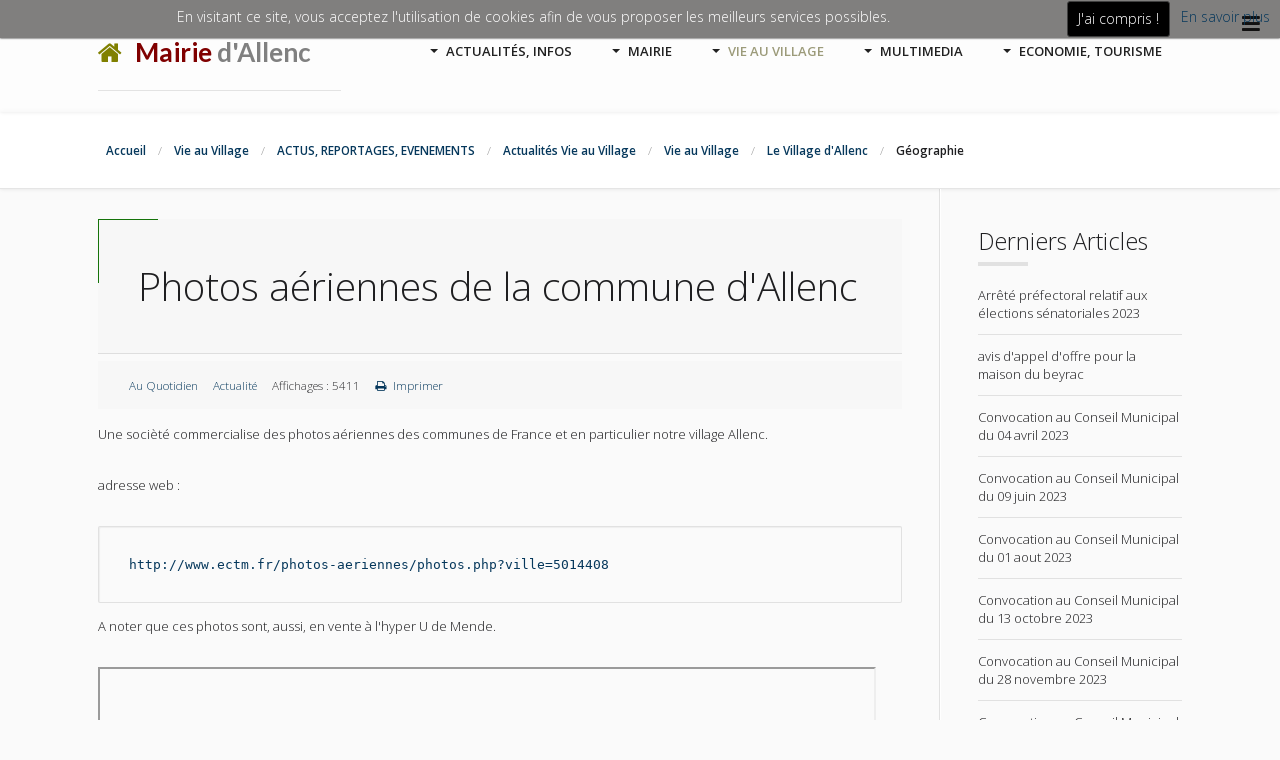

--- FILE ---
content_type: text/html; charset=utf-8
request_url: https://www.allenc.fr/index.php/vie-au-village/category-blog/actualites-vie-au-village/546-photos-aeriennes-de-la-commune-d-allenc
body_size: 16116
content:
<!DOCTYPE html>
<html xmlns="http://www.w3.org/1999/xhtml" xml:lang="fr-fr" lang="fr-fr" dir="ltr" class="com_content view-article itemid-1463 fr-FR j31 responsive-enabled layout-ml rendered-ml toggle-menu  isDesktop zen-grid" data-navcollapse="1000" data-gridcollapse="787" >
<head>
		

			<meta name="viewport" content="width=device-width, initial-scale=1.0, maximum-scale=1.0, user-scalable=no"/>
		<meta name="HandheldFriendly" content="true" />
	<meta name="apple-mobile-web-app-capable" content="YES" />
	<base href="https://www.allenc.fr/index.php/vie-au-village/category-blog/actualites-vie-au-village/546-photos-aeriennes-de-la-commune-d-allenc" />
	<meta http-equiv="content-type" content="text/html; charset=utf-8" />
	<meta name="keywords" content="Allenc, mairie Allenc,jean bernard Andre, andre, mairie d'allenc, 48190, lozère" />
	<meta name="rights" content="Copyright Mairie 2015 d'Allenc" />
	<meta name="author" content="Rédaction" />
	<meta name="description" content="Allenc, Commune d'Allenc, Mairie d'Allenc en lozère" />
	<title>Allenc, Commune d'Allenc, Mairie d'Allenc en Lozère - Photos aériennes de la commune d'Allenc</title>
	<link href="/templates/medica/favicon.ico" rel="shortcut icon" type="image/vnd.microsoft.icon" />
	<link href="https://www.allenc.fr/media/jbtype/css/font-awesome.css" rel="stylesheet" type="text/css" />
	<link href="/media/system/css/modal.css?f00547ba60cb2bfcda9221b8cf079048" rel="stylesheet" type="text/css" />
	<link href="/media/com_attachments/css/attachments_hide.css" rel="stylesheet" type="text/css" />
	<link href="/media/com_attachments/css/attachments_list.css" rel="stylesheet" type="text/css" />
	<link href="/plugins/system/jce/css/content.css?aa754b1f19c7df490be4b958cf085e7c" rel="stylesheet" type="text/css" />
	<link href="/plugins/system/jcemediabox/css/jcemediabox.min.css?979511e85263de6d59b56526f2cb61d7" rel="stylesheet" type="text/css" />
	<link href="//fonts.googleapis.com/css?family=Open+Sans:300:latin%7COpen+Sans:600:latin%7CLato:700%7C" rel="stylesheet" type="text/css" />
	<link href="/templates/medica/css/theme.greensea.css" rel="stylesheet" type="text/css" />
	<link href="http://allencnew.allenc.fr/media/jbtype/css/font-awesome.css" rel="stylesheet" type="text/css" />
	<style type="text/css">

			#cookiesck {
				position:absolute;
				left:0;
				right: 0;
				top: 0;
				z-index: 99;
				min-height: 30px;
				color: #ffffff;
				background: rgba(5,2,0,0.5);
				box-shadow: #000 0 0 2px;
				text-align: center;
				font-size: 14px;
				line-height: 14px;
			}
			#cookiesck .cookiesck_inner {
				padding: 10px 0;
				display: inline-block;
			}
			#cookiesck_readmore {
				float:right;
				padding:10px;
				border-radius: 3px;
			}
			#cookiesck_accept{
				float:right;
				padding:10px;
				margin: 1px;
				border-radius: 3px;
				background: #000;
				cursor: pointer;
				-webkit-transition: all 0.2s;
				transition: all 0.2s;
				border: 1px solid #404040;
			}
			#cookiesck_accept:hover{
				font-size: 120%;
			}
		
	</style>
	<script type="application/json" class="joomla-script-options new">{"csrf.token":"ed56868587c086aeee829b0cedc1f0ae","system.paths":{"root":"","base":""}}</script>
	<script src="/media/system/js/mootools-core.js?f00547ba60cb2bfcda9221b8cf079048" type="text/javascript"></script>
	<script src="/media/system/js/core.js?f00547ba60cb2bfcda9221b8cf079048" type="text/javascript"></script>
	<script src="/media/system/js/mootools-more.js?f00547ba60cb2bfcda9221b8cf079048" type="text/javascript"></script>
	<script src="/media/system/js/modal.js?f00547ba60cb2bfcda9221b8cf079048" type="text/javascript"></script>
	<script src="/media/jui/js/jquery.min.js?f00547ba60cb2bfcda9221b8cf079048" type="text/javascript"></script>
	<script src="/media/jui/js/jquery-noconflict.js?f00547ba60cb2bfcda9221b8cf079048" type="text/javascript"></script>
	<script src="/media/jui/js/jquery-migrate.min.js?f00547ba60cb2bfcda9221b8cf079048" type="text/javascript"></script>
	<script src="/media/com_attachments/js/attachments_refresh.js" type="text/javascript"></script>
	<script src="/media/jui/js/bootstrap.min.js?f00547ba60cb2bfcda9221b8cf079048" type="text/javascript"></script>
	<script src="/plugins/system/jcemediabox/js/jcemediabox.min.js?979511e85263de6d59b56526f2cb61d7" type="text/javascript"></script>
	<script src="/templates/medica/js/../zengrid/libs/zengrid/js/smoothscroll.js" type="text/javascript"></script>
	<script src="/templates/medica/js/../zengrid/libs/zengrid/js/zen.accordion.js" type="text/javascript"></script>
	<script src="/templates/medica/js/../zengrid/libs/zengrid/js/lazyload.js" type="text/javascript"></script>
	<script src="/templates/medica/js/../zengrid/libs/zengrid/js/meanmenu.js" type="text/javascript"></script>
	<script src="/templates/medica/js/../zengrid/libs/zengrid/js/debounce.js" type="text/javascript"></script>
	<script src="/templates/medica/js/../zengrid/libs/zengrid/js/jquery.resmenu.min.js" type="text/javascript"></script>
	<script src="/templates/medica/js/../zengrid/libs/zengrid/js/modernizr.touch.js" type="text/javascript"></script>
	<script src="/templates/medica/js/../zengrid/libs/zengrid/js/slidebars.js" type="text/javascript"></script>
	<script src="/templates/medica/js/../zengrid/libs/zengrid/js/jquery.matchHeight-min.js" type="text/javascript"></script>
	<script src="/templates/medica/js/scripts.js" type="text/javascript"></script>
	<script src="/templates/medica/zengrid/libs/zengrid/js/meanmenu.js" type="text/javascript"></script>
	<script src="/templates/medica/zengrid/libs/zengrid/js/wow.min.js" type="text/javascript"></script>
	<script type="text/javascript">

		jQuery(function($) {
			SqueezeBox.initialize({});
			initSqueezeBox();
			$(document).on('subform-row-add', initSqueezeBox);

			function initSqueezeBox(event, container)
			{
				SqueezeBox.assign($(container || document).find('a.modal').get(), {
					parse: 'rel'
				});
			}
		});

		window.jModalClose = function () {
			SqueezeBox.close();
		};

		// Add extra modal close functionality for tinyMCE-based editors
		document.onreadystatechange = function () {
			if (document.readyState == 'interactive' && typeof tinyMCE != 'undefined' && tinyMCE)
			{
				if (typeof window.jModalClose_no_tinyMCE === 'undefined')
				{
					window.jModalClose_no_tinyMCE = typeof(jModalClose) == 'function'  ?  jModalClose  :  false;

					jModalClose = function () {
						if (window.jModalClose_no_tinyMCE) window.jModalClose_no_tinyMCE.apply(this, arguments);
						tinyMCE.activeEditor.windowManager.close();
					};
				}

				if (typeof window.SqueezeBoxClose_no_tinyMCE === 'undefined')
				{
					if (typeof(SqueezeBox) == 'undefined')  SqueezeBox = {};
					window.SqueezeBoxClose_no_tinyMCE = typeof(SqueezeBox.close) == 'function'  ?  SqueezeBox.close  :  false;

					SqueezeBox.close = function () {
						if (window.SqueezeBoxClose_no_tinyMCE)  window.SqueezeBoxClose_no_tinyMCE.apply(this, arguments);
						tinyMCE.activeEditor.windowManager.close();
					};
				}
			}
		};
		jQuery(function($){ initTooltips(); $("body").on("subform-row-add", initTooltips); function initTooltips (event, container) { container = container || document;$(container).find(".hasTooltip").tooltip({"html": true,"container": "body"});} });jQuery(document).ready(function($){
				$("body").prepend("<div id=\"cookiesck\" />");
				
				$("#cookiesck").append("<span class=\"cookiesck_inner\">En visitant ce site, vous acceptez l'utilisation de cookies afin de vous proposer les meilleurs services possibles.</span>")
					.append("<a href=\"/index.php/news/238-cookies#En savoir Plus\"  rel=\"En savoir Plus\" target=\"_blank\" id=\"cookiesck_readmore\">En savoir plus</a>")
					.append("<div id=\"cookiesck_accept\">J'ai compris !</div>")
					.append("<div style=\"clear:both;\"></div>");
			});
			
			jQuery(document).ready(function () { 
		
			function setCookie(c_name,value,exdays)
			{
				var exdate=new Date();
				exdate.setDate(exdate.getDate() + exdays);
				var c_value=escape(value) + ((exdays==null) ? "" : "; expires="+exdate.toUTCString()) + "; path=/";
				document.cookie=c_name + "=" + c_value;
			}

			function readCookie(name) {
				var nameEQ = name + "=";
				var cooks = document.cookie.split(';');
				for(var i=0;i < cooks.length;i++) {
					var c = cooks[i];
					while (c.charAt(0)==' ') c = c.substring(1,c.length);
						if (c.indexOf(nameEQ) == 0) return c.substring(nameEQ.length,c.length);
					}
				return null;
			}

			var $cookieck = jQuery('#cookiesck');
			var $jb_infoaccept = jQuery('#cookiesck_accept');
			var cookiesck = readCookie('cookiesck');
			$cookieck.hide();
			if(!(cookiesck == "yes")){
			
				// $cookieck.delay(1000).slideDown('fast'); 
				$cookieck.show(); 

				$jb_infoaccept.click(function(){
					setCookie("cookiesck","yes",365);
					jQuery.post('https://www.allenc.fr/index.php/vie-au-village/category-blog/actualites-vie-au-village/546-photos-aeriennes-de-la-commune-d-allenc', 'set_cookie=1', function(){});
					$cookieck.slideUp('slow');
				});
			} 
		});
		jQuery(document).ready(function(){WfMediabox.init({"base":"\/","theme":"standard","width":"","height":"","lightbox":0,"shadowbox":0,"icons":1,"overlay":1,"overlay_opacity":0.8,"overlay_color":"#000000","transition_speed":300,"close":2,"scrolling":"fixed","labels":{"close":"Close","next":"Next","previous":"Previous","cancel":"Cancel","numbers":"{{numbers}}","numbers_count":"{{current}} of {{total}}","download":"Download"}});});
		jQuery(function($) {
			SqueezeBox.initialize({});
			initSqueezeBox();
			$(document).on('subform-row-add', initSqueezeBox);

			function initSqueezeBox(event, container)
			{
				SqueezeBox.assign($(container || document).find('a.modal').get(), {
					parse: 'rel'
				});
			}
		});

		window.jModalClose = function () {
			SqueezeBox.close();
		};

		// Add extra modal close functionality for tinyMCE-based editors
		document.onreadystatechange = function () {
			if (document.readyState == 'interactive' && typeof tinyMCE != 'undefined' && tinyMCE)
			{
				if (typeof window.jModalClose_no_tinyMCE === 'undefined')
				{
					window.jModalClose_no_tinyMCE = typeof(jModalClose) == 'function'  ?  jModalClose  :  false;

					jModalClose = function () {
						if (window.jModalClose_no_tinyMCE) window.jModalClose_no_tinyMCE.apply(this, arguments);
						tinyMCE.activeEditor.windowManager.close();
					};
				}

				if (typeof window.SqueezeBoxClose_no_tinyMCE === 'undefined')
				{
					if (typeof(SqueezeBox) == 'undefined')  SqueezeBox = {};
					window.SqueezeBoxClose_no_tinyMCE = typeof(SqueezeBox.close) == 'function'  ?  SqueezeBox.close  :  false;

					SqueezeBox.close = function () {
						if (window.SqueezeBoxClose_no_tinyMCE)  window.SqueezeBoxClose_no_tinyMCE.apply(this, arguments);
						tinyMCE.activeEditor.windowManager.close();
					};
				}
			}
		};
		jQuery(function($){ initTooltips(); $("body").on("subform-row-add", initTooltips); function initTooltips (event, container) { container = container || document;$(container).find(".hasTooltip").tooltip({"html": true,"container": "body"});} });jQuery(document).ready(function($){
				$("body").prepend("<div id=\"cookiesck\" />");
				
				$("#cookiesck").append("<span class=\"cookiesck_inner\">En visitant ce site, vous acceptez l'utilisation de cookies afin de vous proposer les meilleurs services possibles.</span>")
					.append("<a href=\"/index.php/news/238-cookies#En savoir Plus\"  rel=\"En savoir Plus\" target=\"_blank\" id=\"cookiesck_readmore\">En savoir plus</a>")
					.append("<div id=\"cookiesck_accept\">J'ai compris !</div>")
					.append("<div style=\"clear:both;\"></div>");
			});
			
			jQuery(document).ready(function () { 
		
			function setCookie(c_name,value,exdays)
			{
				var exdate=new Date();
				exdate.setDate(exdate.getDate() + exdays);
				var c_value=escape(value) + ((exdays==null) ? "" : "; expires="+exdate.toUTCString()) + "; path=/";
				document.cookie=c_name + "=" + c_value;
			}

			function readCookie(name) {
				var nameEQ = name + "=";
				var cooks = document.cookie.split(';');
				for(var i=0;i < cooks.length;i++) {
					var c = cooks[i];
					while (c.charAt(0)==' ') c = c.substring(1,c.length);
						if (c.indexOf(nameEQ) == 0) return c.substring(nameEQ.length,c.length);
					}
				return null;
			}

			var $cookieck = jQuery('#cookiesck');
			var $jb_infoaccept = jQuery('#cookiesck_accept');
			var cookiesck = readCookie('cookiesck');
			$cookieck.hide();
			if(!(cookiesck == "yes")){
			
				// $cookieck.delay(1000).slideDown('fast'); 
				$cookieck.show(); 

				$jb_infoaccept.click(function(){
					setCookie("cookiesck","yes",365);
					jQuery.post('http://allencnew.allenc.fr/index.php/vie-au-village/category-blog/actualites-vie-au-village/642-invitation-aux-voeux-2023', 'set_cookie=1', function(){});
					$cookieck.slideUp('slow');
				});
			} 
		});
		jQuery(document).ready(function(){WfMediabox.init({"base":"\/","theme":"standard","width":"","height":"","lightbox":0,"shadowbox":0,"icons":1,"overlay":1,"overlay_opacity":0.8,"overlay_color":"#000000","transition_speed":300,"close":2,"scrolling":"fixed","labels":{"close":"Close","next":"Next","previous":"Previous","cancel":"Cancel","numbers":"{{numbers}}","numbers_count":"{{current}} of {{total}}","download":"Download"}});});
		jQuery(function($) {
			SqueezeBox.initialize({});
			initSqueezeBox();
			$(document).on('subform-row-add', initSqueezeBox);

			function initSqueezeBox(event, container)
			{
				SqueezeBox.assign($(container || document).find('a.modal').get(), {
					parse: 'rel'
				});
			}
		});

		window.jModalClose = function () {
			SqueezeBox.close();
		};

		// Add extra modal close functionality for tinyMCE-based editors
		document.onreadystatechange = function () {
			if (document.readyState == 'interactive' && typeof tinyMCE != 'undefined' && tinyMCE)
			{
				if (typeof window.jModalClose_no_tinyMCE === 'undefined')
				{
					window.jModalClose_no_tinyMCE = typeof(jModalClose) == 'function'  ?  jModalClose  :  false;

					jModalClose = function () {
						if (window.jModalClose_no_tinyMCE) window.jModalClose_no_tinyMCE.apply(this, arguments);
						tinyMCE.activeEditor.windowManager.close();
					};
				}

				if (typeof window.SqueezeBoxClose_no_tinyMCE === 'undefined')
				{
					if (typeof(SqueezeBox) == 'undefined')  SqueezeBox = {};
					window.SqueezeBoxClose_no_tinyMCE = typeof(SqueezeBox.close) == 'function'  ?  SqueezeBox.close  :  false;

					SqueezeBox.close = function () {
						if (window.SqueezeBoxClose_no_tinyMCE)  window.SqueezeBoxClose_no_tinyMCE.apply(this, arguments);
						tinyMCE.activeEditor.windowManager.close();
					};
				}
			}
		};
		jQuery(function($){ initTooltips(); $("body").on("subform-row-add", initTooltips); function initTooltips (event, container) { container = container || document;$(container).find(".hasTooltip").tooltip({"html": true,"container": "body"});} });jQuery(document).ready(function($){
				$("body").prepend("<div id=\"cookiesck\" />");
				
				$("#cookiesck").append("<span class=\"cookiesck_inner\">En visitant ce site, vous acceptez l'utilisation de cookies afin de vous proposer les meilleurs services possibles.</span>")
					.append("<a href=\"/index.php/news/238-cookies#En savoir Plus\"  rel=\"En savoir Plus\" target=\"_blank\" id=\"cookiesck_readmore\">En savoir plus</a>")
					.append("<div id=\"cookiesck_accept\">J'ai compris !</div>")
					.append("<div style=\"clear:both;\"></div>");
			});
			
			jQuery(document).ready(function () { 
		
			function setCookie(c_name,value,exdays)
			{
				var exdate=new Date();
				exdate.setDate(exdate.getDate() + exdays);
				var c_value=escape(value) + ((exdays==null) ? "" : "; expires="+exdate.toUTCString()) + "; path=/";
				document.cookie=c_name + "=" + c_value;
			}

			function readCookie(name) {
				var nameEQ = name + "=";
				var cooks = document.cookie.split(';');
				for(var i=0;i < cooks.length;i++) {
					var c = cooks[i];
					while (c.charAt(0)==' ') c = c.substring(1,c.length);
						if (c.indexOf(nameEQ) == 0) return c.substring(nameEQ.length,c.length);
					}
				return null;
			}

			var $cookieck = jQuery('#cookiesck');
			var $jb_infoaccept = jQuery('#cookiesck_accept');
			var cookiesck = readCookie('cookiesck');
			$cookieck.hide();
			if(!(cookiesck == "yes")){
			
				// $cookieck.delay(1000).slideDown('fast'); 
				$cookieck.show(); 

				$jb_infoaccept.click(function(){
					setCookie("cookiesck","yes",365);
					jQuery.post('http://allencnew.allenc.fr/index.php/vie-au-village/category-blog/actualites-vie-au-village/642-invitation-aux-voeux-2023', 'set_cookie=1', function(){});
					$cookieck.slideUp('slow');
				});
			} 
		});
		jQuery(document).ready(function(){WfMediabox.init({"base":"\/","theme":"standard","width":"","height":"","lightbox":0,"shadowbox":0,"icons":1,"overlay":1,"overlay_opacity":0.8,"overlay_color":"#000000","transition_speed":300,"close":2,"scrolling":"fixed","labels":{"close":"Close","next":"Next","previous":"Previous","cancel":"Cancel","numbers":"{{numbers}}","numbers_count":"{{current}} of {{total}}","download":"Download"}});});
		jQuery(function($) {
			SqueezeBox.initialize({});
			initSqueezeBox();
			$(document).on('subform-row-add', initSqueezeBox);

			function initSqueezeBox(event, container)
			{
				SqueezeBox.assign($(container || document).find('a.modal').get(), {
					parse: 'rel'
				});
			}
		});

		window.jModalClose = function () {
			SqueezeBox.close();
		};

		// Add extra modal close functionality for tinyMCE-based editors
		document.onreadystatechange = function () {
			if (document.readyState == 'interactive' && typeof tinyMCE != 'undefined' && tinyMCE)
			{
				if (typeof window.jModalClose_no_tinyMCE === 'undefined')
				{
					window.jModalClose_no_tinyMCE = typeof(jModalClose) == 'function'  ?  jModalClose  :  false;

					jModalClose = function () {
						if (window.jModalClose_no_tinyMCE) window.jModalClose_no_tinyMCE.apply(this, arguments);
						tinyMCE.activeEditor.windowManager.close();
					};
				}

				if (typeof window.SqueezeBoxClose_no_tinyMCE === 'undefined')
				{
					if (typeof(SqueezeBox) == 'undefined')  SqueezeBox = {};
					window.SqueezeBoxClose_no_tinyMCE = typeof(SqueezeBox.close) == 'function'  ?  SqueezeBox.close  :  false;

					SqueezeBox.close = function () {
						if (window.SqueezeBoxClose_no_tinyMCE)  window.SqueezeBoxClose_no_tinyMCE.apply(this, arguments);
						tinyMCE.activeEditor.windowManager.close();
					};
				}
			}
		};
		jQuery(function($){ initTooltips(); $("body").on("subform-row-add", initTooltips); function initTooltips (event, container) { container = container || document;$(container).find(".hasTooltip").tooltip({"html": true,"container": "body"});} });jQuery(document).ready(function($){
				$("body").prepend("<div id=\"cookiesck\" />");
				
				$("#cookiesck").append("<span class=\"cookiesck_inner\">En visitant ce site, vous acceptez l'utilisation de cookies afin de vous proposer les meilleurs services possibles.</span>")
					.append("<a href=\"/index.php/news/238-cookies#En savoir Plus\"  rel=\"En savoir Plus\" target=\"_blank\" id=\"cookiesck_readmore\">En savoir plus</a>")
					.append("<div id=\"cookiesck_accept\">J'ai compris !</div>")
					.append("<div style=\"clear:both;\"></div>");
			});
			
			jQuery(document).ready(function () { 
		
			function setCookie(c_name,value,exdays)
			{
				var exdate=new Date();
				exdate.setDate(exdate.getDate() + exdays);
				var c_value=escape(value) + ((exdays==null) ? "" : "; expires="+exdate.toUTCString()) + "; path=/";
				document.cookie=c_name + "=" + c_value;
			}

			function readCookie(name) {
				var nameEQ = name + "=";
				var cooks = document.cookie.split(';');
				for(var i=0;i < cooks.length;i++) {
					var c = cooks[i];
					while (c.charAt(0)==' ') c = c.substring(1,c.length);
						if (c.indexOf(nameEQ) == 0) return c.substring(nameEQ.length,c.length);
					}
				return null;
			}

			var $cookieck = jQuery('#cookiesck');
			var $jb_infoaccept = jQuery('#cookiesck_accept');
			var cookiesck = readCookie('cookiesck');
			$cookieck.hide();
			if(!(cookiesck == "yes")){
			
				// $cookieck.delay(1000).slideDown('fast'); 
				$cookieck.show(); 

				$jb_infoaccept.click(function(){
					setCookie("cookiesck","yes",365);
					jQuery.post('http://allencnew.allenc.fr/index.php/vie-au-village/category-blog/actualites-vie-au-village/642-invitation-aux-voeux-2023', 'set_cookie=1', function(){});
					$cookieck.slideUp('slow');
				});
			} 
		});
		jQuery(document).ready(function(){WfMediabox.init({"base":"\/","theme":"standard","width":"","height":"","lightbox":0,"shadowbox":0,"icons":1,"overlay":1,"overlay_opacity":0.8,"overlay_color":"#000000","transition_speed":300,"close":2,"scrolling":"fixed","labels":{"close":"Close","next":"Next","previous":"Previous","cancel":"Cancel","numbers":"{{numbers}}","numbers_count":"{{current}} of {{total}}","download":"Download"}});});
		jQuery(function($) {
			SqueezeBox.initialize({});
			initSqueezeBox();
			$(document).on('subform-row-add', initSqueezeBox);

			function initSqueezeBox(event, container)
			{
				SqueezeBox.assign($(container || document).find('a.modal').get(), {
					parse: 'rel'
				});
			}
		});

		window.jModalClose = function () {
			SqueezeBox.close();
		};

		// Add extra modal close functionality for tinyMCE-based editors
		document.onreadystatechange = function () {
			if (document.readyState == 'interactive' && typeof tinyMCE != 'undefined' && tinyMCE)
			{
				if (typeof window.jModalClose_no_tinyMCE === 'undefined')
				{
					window.jModalClose_no_tinyMCE = typeof(jModalClose) == 'function'  ?  jModalClose  :  false;

					jModalClose = function () {
						if (window.jModalClose_no_tinyMCE) window.jModalClose_no_tinyMCE.apply(this, arguments);
						tinyMCE.activeEditor.windowManager.close();
					};
				}

				if (typeof window.SqueezeBoxClose_no_tinyMCE === 'undefined')
				{
					if (typeof(SqueezeBox) == 'undefined')  SqueezeBox = {};
					window.SqueezeBoxClose_no_tinyMCE = typeof(SqueezeBox.close) == 'function'  ?  SqueezeBox.close  :  false;

					SqueezeBox.close = function () {
						if (window.SqueezeBoxClose_no_tinyMCE)  window.SqueezeBoxClose_no_tinyMCE.apply(this, arguments);
						tinyMCE.activeEditor.windowManager.close();
					};
				}
			}
		};
		jQuery(function($){ initTooltips(); $("body").on("subform-row-add", initTooltips); function initTooltips (event, container) { container = container || document;$(container).find(".hasTooltip").tooltip({"html": true,"container": "body"});} });jQuery(document).ready(function($){
				$("body").prepend("<div id=\"cookiesck\" />");
				
				$("#cookiesck").append("<span class=\"cookiesck_inner\">En visitant ce site, vous acceptez l'utilisation de cookies afin de vous proposer les meilleurs services possibles.</span>")
					.append("<a href=\"/index.php/news/238-cookies#En savoir Plus\"  rel=\"En savoir Plus\" target=\"_blank\" id=\"cookiesck_readmore\">En savoir plus</a>")
					.append("<div id=\"cookiesck_accept\">J'ai compris !</div>")
					.append("<div style=\"clear:both;\"></div>");
			});
			
			jQuery(document).ready(function () { 
		
			function setCookie(c_name,value,exdays)
			{
				var exdate=new Date();
				exdate.setDate(exdate.getDate() + exdays);
				var c_value=escape(value) + ((exdays==null) ? "" : "; expires="+exdate.toUTCString()) + "; path=/";
				document.cookie=c_name + "=" + c_value;
			}

			function readCookie(name) {
				var nameEQ = name + "=";
				var cooks = document.cookie.split(';');
				for(var i=0;i < cooks.length;i++) {
					var c = cooks[i];
					while (c.charAt(0)==' ') c = c.substring(1,c.length);
						if (c.indexOf(nameEQ) == 0) return c.substring(nameEQ.length,c.length);
					}
				return null;
			}

			var $cookieck = jQuery('#cookiesck');
			var $jb_infoaccept = jQuery('#cookiesck_accept');
			var cookiesck = readCookie('cookiesck');
			$cookieck.hide();
			if(!(cookiesck == "yes")){
			
				// $cookieck.delay(1000).slideDown('fast'); 
				$cookieck.show(); 

				$jb_infoaccept.click(function(){
					setCookie("cookiesck","yes",365);
					jQuery.post('http://allencnew.allenc.fr/index.php/vie-au-village/category-blog/actualites-vie-au-village/642-invitation-aux-voeux-2023', 'set_cookie=1', function(){});
					$cookieck.slideUp('slow');
				});
			} 
		});
		jQuery(document).ready(function(){WfMediabox.init({"base":"\/","theme":"standard","width":"","height":"","lightbox":0,"shadowbox":0,"icons":1,"overlay":1,"overlay_opacity":0.8,"overlay_color":"#000000","transition_speed":300,"close":2,"scrolling":"fixed","labels":{"close":"Close","next":"Next","previous":"Previous","cancel":"Cancel","numbers":"{{numbers}}","numbers_count":"{{current}} of {{total}}","download":"Download"}});});
		jQuery(function($) {
			SqueezeBox.initialize({});
			initSqueezeBox();
			$(document).on('subform-row-add', initSqueezeBox);

			function initSqueezeBox(event, container)
			{
				SqueezeBox.assign($(container || document).find('a.modal').get(), {
					parse: 'rel'
				});
			}
		});

		window.jModalClose = function () {
			SqueezeBox.close();
		};

		// Add extra modal close functionality for tinyMCE-based editors
		document.onreadystatechange = function () {
			if (document.readyState == 'interactive' && typeof tinyMCE != 'undefined' && tinyMCE)
			{
				if (typeof window.jModalClose_no_tinyMCE === 'undefined')
				{
					window.jModalClose_no_tinyMCE = typeof(jModalClose) == 'function'  ?  jModalClose  :  false;

					jModalClose = function () {
						if (window.jModalClose_no_tinyMCE) window.jModalClose_no_tinyMCE.apply(this, arguments);
						tinyMCE.activeEditor.windowManager.close();
					};
				}

				if (typeof window.SqueezeBoxClose_no_tinyMCE === 'undefined')
				{
					if (typeof(SqueezeBox) == 'undefined')  SqueezeBox = {};
					window.SqueezeBoxClose_no_tinyMCE = typeof(SqueezeBox.close) == 'function'  ?  SqueezeBox.close  :  false;

					SqueezeBox.close = function () {
						if (window.SqueezeBoxClose_no_tinyMCE)  window.SqueezeBoxClose_no_tinyMCE.apply(this, arguments);
						tinyMCE.activeEditor.windowManager.close();
					};
				}
			}
		};
		jQuery(function($){ initTooltips(); $("body").on("subform-row-add", initTooltips); function initTooltips (event, container) { container = container || document;$(container).find(".hasTooltip").tooltip({"html": true,"container": "body"});} });jQuery(document).ready(function($){
				$("body").prepend("<div id=\"cookiesck\" />");
				
				$("#cookiesck").append("<span class=\"cookiesck_inner\">En visitant ce site, vous acceptez l'utilisation de cookies afin de vous proposer les meilleurs services possibles.</span>")
					.append("<a href=\"/index.php/news/238-cookies#En savoir Plus\"  rel=\"En savoir Plus\" target=\"_blank\" id=\"cookiesck_readmore\">En savoir plus</a>")
					.append("<div id=\"cookiesck_accept\">J'ai compris !</div>")
					.append("<div style=\"clear:both;\"></div>");
			});
			
			jQuery(document).ready(function () { 
		
			function setCookie(c_name,value,exdays)
			{
				var exdate=new Date();
				exdate.setDate(exdate.getDate() + exdays);
				var c_value=escape(value) + ((exdays==null) ? "" : "; expires="+exdate.toUTCString()) + "; path=/";
				document.cookie=c_name + "=" + c_value;
			}

			function readCookie(name) {
				var nameEQ = name + "=";
				var cooks = document.cookie.split(';');
				for(var i=0;i < cooks.length;i++) {
					var c = cooks[i];
					while (c.charAt(0)==' ') c = c.substring(1,c.length);
						if (c.indexOf(nameEQ) == 0) return c.substring(nameEQ.length,c.length);
					}
				return null;
			}

			var $cookieck = jQuery('#cookiesck');
			var $jb_infoaccept = jQuery('#cookiesck_accept');
			var cookiesck = readCookie('cookiesck');
			$cookieck.hide();
			if(!(cookiesck == "yes")){
			
				// $cookieck.delay(1000).slideDown('fast'); 
				$cookieck.show(); 

				$jb_infoaccept.click(function(){
					setCookie("cookiesck","yes",365);
					jQuery.post('http://allencnew.allenc.fr/index.php/vie-au-village/category-blog/actualites-vie-au-village/642-invitation-aux-voeux-2023', 'set_cookie=1', function(){});
					$cookieck.slideUp('slow');
				});
			} 
		});
		jQuery(document).ready(function(){WfMediabox.init({"base":"\/","theme":"standard","width":"","height":"","lightbox":0,"shadowbox":0,"icons":1,"overlay":1,"overlay_opacity":0.8,"overlay_color":"#000000","transition_speed":300,"close":2,"scrolling":"fixed","labels":{"close":"Close","next":"Next","previous":"Previous","cancel":"Cancel","numbers":"{{numbers}}","numbers_count":"{{current}} of {{total}}","download":"Download"}});});
		jQuery(function($) {
			SqueezeBox.initialize({});
			initSqueezeBox();
			$(document).on('subform-row-add', initSqueezeBox);

			function initSqueezeBox(event, container)
			{
				SqueezeBox.assign($(container || document).find('a.modal').get(), {
					parse: 'rel'
				});
			}
		});

		window.jModalClose = function () {
			SqueezeBox.close();
		};

		// Add extra modal close functionality for tinyMCE-based editors
		document.onreadystatechange = function () {
			if (document.readyState == 'interactive' && typeof tinyMCE != 'undefined' && tinyMCE)
			{
				if (typeof window.jModalClose_no_tinyMCE === 'undefined')
				{
					window.jModalClose_no_tinyMCE = typeof(jModalClose) == 'function'  ?  jModalClose  :  false;

					jModalClose = function () {
						if (window.jModalClose_no_tinyMCE) window.jModalClose_no_tinyMCE.apply(this, arguments);
						tinyMCE.activeEditor.windowManager.close();
					};
				}

				if (typeof window.SqueezeBoxClose_no_tinyMCE === 'undefined')
				{
					if (typeof(SqueezeBox) == 'undefined')  SqueezeBox = {};
					window.SqueezeBoxClose_no_tinyMCE = typeof(SqueezeBox.close) == 'function'  ?  SqueezeBox.close  :  false;

					SqueezeBox.close = function () {
						if (window.SqueezeBoxClose_no_tinyMCE)  window.SqueezeBoxClose_no_tinyMCE.apply(this, arguments);
						tinyMCE.activeEditor.windowManager.close();
					};
				}
			}
		};
		jQuery(function($){ initTooltips(); $("body").on("subform-row-add", initTooltips); function initTooltips (event, container) { container = container || document;$(container).find(".hasTooltip").tooltip({"html": true,"container": "body"});} });jQuery(document).ready(function($){
				$("body").prepend("<div id=\"cookiesck\" />");
				
				$("#cookiesck").append("<span class=\"cookiesck_inner\">En visitant ce site, vous acceptez l'utilisation de cookies afin de vous proposer les meilleurs services possibles.</span>")
					.append("<a href=\"/index.php/news/238-cookies#En savoir Plus\"  rel=\"En savoir Plus\" target=\"_blank\" id=\"cookiesck_readmore\">En savoir plus</a>")
					.append("<div id=\"cookiesck_accept\">J'ai compris !</div>")
					.append("<div style=\"clear:both;\"></div>");
			});
			
			jQuery(document).ready(function () { 
		
			function setCookie(c_name,value,exdays)
			{
				var exdate=new Date();
				exdate.setDate(exdate.getDate() + exdays);
				var c_value=escape(value) + ((exdays==null) ? "" : "; expires="+exdate.toUTCString()) + "; path=/";
				document.cookie=c_name + "=" + c_value;
			}

			function readCookie(name) {
				var nameEQ = name + "=";
				var cooks = document.cookie.split(';');
				for(var i=0;i < cooks.length;i++) {
					var c = cooks[i];
					while (c.charAt(0)==' ') c = c.substring(1,c.length);
						if (c.indexOf(nameEQ) == 0) return c.substring(nameEQ.length,c.length);
					}
				return null;
			}

			var $cookieck = jQuery('#cookiesck');
			var $jb_infoaccept = jQuery('#cookiesck_accept');
			var cookiesck = readCookie('cookiesck');
			$cookieck.hide();
			if(!(cookiesck == "yes")){
			
				// $cookieck.delay(1000).slideDown('fast'); 
				$cookieck.show(); 

				$jb_infoaccept.click(function(){
					setCookie("cookiesck","yes",365);
					jQuery.post('http://allencnew.allenc.fr/index.php/vie-au-village/category-blog/actualites-vie-au-village/642-invitation-aux-voeux-2023', 'set_cookie=1', function(){});
					$cookieck.slideUp('slow');
				});
			} 
		});
		jQuery(document).ready(function(){WfMediabox.init({"base":"\/","theme":"standard","width":"","height":"","lightbox":0,"shadowbox":0,"icons":1,"overlay":1,"overlay_opacity":0.8,"overlay_color":"#000000","transition_speed":300,"close":2,"scrolling":"fixed","labels":{"close":"Close","next":"Next","previous":"Previous","cancel":"Cancel","numbers":"{{numbers}}","numbers_count":"{{current}} of {{total}}","download":"Download"}});});
	</script>

			
			
		
<style type="text/css">
			html > body {
				font-family: 'Open Sans';
				
			}
				h1, h2, h3, h4, h5, h6, blockquote {
				font-family: 'Open Sans';
			}
		
					#navwrap li a, #navwrap li span {
					font-family: 'Open Sans';
				}
			
					#logo h1,#logo h2,#logo h3,#logo h4 {
					font-family: 'Lato';
				}
		
			  {font-family:;}
		
	</style>	</head>
    <body>
		<!-- Required for Slidebar / Offcanvas implementation -->
		<div id="zen-wrap">
	
	   			    	
	    	<div id="top-overlay">
	    		<a id="home-link" name="home-link"></a>
	    	
	    		
	<!-- NAVBAR HEADER -->
	
		<div id="sticky-fill" class="hidden"></div>
		
	<section id="navwrap" class="wrap stack-tablets stack-phones">
		<div class="zen-container">
			<div class="navbar-default zen-row">
				<div class="zen-spotlight">
					<div id="logo" class="zg-col zg-col-3">
						

<div class="custom"  >
	<h1 style="text-align: left;"><span style="color: #808000;"><span class='zen-icon zen-icon-home'></span>&nbsp;</span><span style="color: #800000;">Mairie <span style="color: #808080;">d'Allenc</span></span></h1>
<p><em>&nbsp;</em></p></div>
 			
 	
					</div>	
						<div id="menu" class="zen-menu zen-menu-horizontal zen-menu-right zen-menu-fading zg-col zg-col-9">
							<div class="navbar-header ">
								<nav role="navigation">
								<!-- NAVBAR MAIN -->
																					
													
									

<ul class="zen-menu-404 " >
<li class="item-101 deeper parent"><a href="/index.php" >Actualités, infos</a><ul class="zen-menu-child cols-1"><li class="item-1481"><a href="http://widget.calameo.com/library/?type=subscription&amp;id=361928&amp;rows=3&amp;sortBy=latestPublished&amp;theme=stone&amp;bgColor=&amp;thumbSize=normal&amp;showTitle=true&amp;showShadow=true&amp;showGloss=true&amp;showInfo=&amp;linkTo=embed" >Toutes les revues &quot;Couleurs Lozère&quot; (dont N°61)</a></li><li class="item-1514"><a href="http://biblio.allenc.fr/index.php/medias/les-medias/50-infos-bibliotheque" target="_blank" >Actus de la Bibliothéque d'Allenc</a></li><li class="item-1093"><a href="/index.php/au-quotidien/derniers-cr-conseil-municipal" >Derniers CR Conseil Municipal</a></li><li class="item-1562"><a href="http://www.inforoute48.fr" >Infos Trafic en Lozère</a></li><li class="item-1658"><a href="/index.php/au-quotidien/le-pass-lozere-2019-est-disponible" >Lisez la presse</a></li><li class="item-1659"><a href="/index.php/au-quotidien/challenge-jeunes" >Noël des Enfants</a></li><li class="item-1862"><a href="https://langogneetvous.com/boutiques" >Boutiques en ligne de Langogne</a></li><li class="item-2045"><a href="https://rando.lozere.fr/" target="_blank" >Découvrez la Lozère en Rando</a></li></ul></li><li class="item-196 deeper parent justify"><a href="/index.php/mairie" >Mairie</a><ul class="zen-menu-child cols-3"><li class="item-210 with-caption deeper parent justify zen-group"><span class="zen-menu-heading separator"><img src="/images/Allenc/vie_pratique.jpg" alt="   VIE PRATIQUE" /><span class="zen-menu-caption">Mairie</span></span>
<ul class="zen-menu-child cols-1"><li class="item-368"><a href="/index.php/mairie/vie-pratique/contacts-horaires-localisation" >CONTACTS, HORAIRES, LOCALISATION</a></li><li class="item-359"><a href="/index.php/mairie/vie-pratique/intercommunalite" target="_blank" >Intercommunalité	</a></li><li class="item-1098"><a href="/index.php/mairie/vie-pratique/certificats-d-urbanisme" >Urbanisme (Certificats, Terrains à vendre...)</a></li><li class="item-301 deeper parent zen-group"><a href="/index.php/mairie/vie-pratique/environnement" >ENVIRONNEMENT</a><ul class="zen-menu-child cols-1"><li class="item-377 zen-group"><a href="/index.php/mairie/vie-pratique/environnement/collecte-de-dechets" >Collecte de Déchets</a></li><li class="item-384"><a href="/index.php/mairie/vie-pratique/environnement/masonry" >Liens Utiles</a></li><li class="item-834"><a href="/index.php/mairie/vie-pratique/environnement/note-aux-riverains" >Note aux Riverains d'Allenc</a></li><li class="item-860"><a href="/index.php/mairie/vie-pratique/environnement/presentation-du-syndicat-mixte-du-lot-amont-et-dourdou" >Présentation du Syndicat Mixte du lot Amont et Dourdou</a></li><li class="item-1115"><a href="/index.php/mairie/vie-pratique/environnement/deplacements-budget-environnement" >Déplacements</a></li><li class="item-1656"><a href="/index.php/mairie/vie-pratique/environnement/transport-faites-votre-bilan-carbone" >Transport : Faites votre bilan Carbone</a></li></ul></li><li class="item-1537"><a href="https://www.data.gouv.fr/fr/territories/commune/48003@1942-01-01/Allenc/" target="_blank" >Tout sur Allenc (INSEE)</a></li></ul></li><li class="item-272 deeper parent zen-group"><span class="zen-menu-heading separator"><img src="/images/Allenc/conseil_municipal.jpg" alt="   CONSEIL MUNICIPAL" /></span>
<ul class="zen-menu-child cols-1"><li class="item-578"><a href="/index.php/mairie/conseil-municipal/edito-du-maire" >EDITO DU MAIRE</a></li><li class="item-362"><a href="/index.php/mairie/conseil-municipal/les-elus" >Les Elus</a></li><li class="item-365"><a href="/index.php/mairie/conseil-municipal/budget-et-fiscalite-locale" >Budget et Fiscalité Locale</a></li><li class="item-857 deeper parent"><a href="/index.php/mairie/conseil-municipal/les-cr-de-conseils-municipaux" title="Tous les Comptes Rendus de Conseils Municipaux" >Les CR de Conseils Municipaux</a><ul class="zen-menu-child cols-1"><li class="item-863"><a href="/index.php/mairie/conseil-municipal/les-cr-de-conseils-municipaux/comptes-rendus-annee-2014" >- Année 2014</a></li><li class="item-864"><a href="/index.php/mairie/conseil-municipal/les-cr-de-conseils-municipaux/comptes-rendus-annee-2015" >- Année 2015</a></li><li class="item-1155"><a href="/index.php/mairie/conseil-municipal/les-cr-de-conseils-municipaux/annee-2016" >- Année 2016</a></li><li class="item-1327"><a href="/index.php/mairie/conseil-municipal/les-cr-de-conseils-municipaux/annee-2017" >- Année 2017</a></li><li class="item-1482"><a href="/index.php/mairie/conseil-municipal/les-cr-de-conseils-municipaux/annee-2018" >- Année 2018</a></li><li class="item-1651"><a href="/index.php/mairie/conseil-municipal/les-cr-de-conseils-municipaux/annee-2019" >- Année 2019</a></li><li class="item-349"><a href="/index.php/mairie/conseil-municipal/les-cr-de-conseils-municipaux/annee-2020" >- Année 2020</a></li><li class="item-2000"><a href="/index.php/mairie/conseil-municipal/les-cr-de-conseils-municipaux/annee-2021" >- Année 2021</a></li><li class="item-2039"><a href="/index.php/mairie/conseil-municipal/les-cr-de-conseils-municipaux/annee-2022" >- Année 2022</a></li></ul></li></ul></li><li class="item-296 deeper parent zen-group"><span class="zen-menu-heading separator"><img src="/images/Allenc/les_services.jpg" alt="LES SERVICES" /></span>
<ul class="zen-menu-child cols-1"><li class="item-297"><a href="/index.php/mairie/les-services/reservation-de-salles" >Réservation de Salles</a></li><li class="item-209 deeper parent"><a href="/index.php/mairie/les-services/formalites-administratives" >FORMALITÉS ADMINISTRATIVES</a><ul class="zen-menu-child cols-1"><li class="item-835"><a href="/index.php/mairie/les-services/formalites-administratives/demande-de-carte-d-identite" >Demande de carte d'Identité</a></li><li class="item-836"><a href="/index.php/mairie/les-services/formalites-administratives/demande-de-passeport" >Demande de Passeport</a></li><li class="item-837"><a href="/index.php/mairie/les-services/formalites-administratives/etat-civil" >Etat Civil</a></li><li class="item-838"><a href="/index.php/mairie/les-services/formalites-administratives/carte-d-electeur" >Carte d'Electeur</a></li><li class="item-839"><a href="/index.php/mairie/les-services/formalites-administratives/carte-grise" >Carte grise</a></li><li class="item-840"><a href="/index.php/mairie/les-services/formalites-administratives/permis-de-conduire" >Permis de Conduire</a></li><li class="item-1095"><a href="/index.php/mairie/les-services/formalites-administratives/documents-urbanisme" >Documents Urbanisme</a></li></ul></li><li class="item-1583"><a href="/index.php/mairie/les-services/prevention-securite" >Prévention, Sécurité</a></li><li class="item-1596"><a href="/index.php/mairie/les-services/liens-web-utiles" >Liens Web Utiles</a></li><li class="item-1638"><a href="/index.php/mairie/les-services/la-fibre-arrive-bientot" >La Fibre arrive bientôt...</a></li></ul></li></ul></li><li class="item-188 active deeper parent justify"><a href="/index.php/vie-au-village" >Vie au Village</a><ul class="zen-menu-child cols-3"><li class="item-195 deeper parent justify zen-group"><span class="zen-menu-heading separator"><img src="/images/images_menus/cadredevie.jpg" alt="   CADRE DE VIE" /></span>
<ul class="zen-menu-child cols-1"><li class="item-299 deeper parent"><a href="#" >LE PATRIMOINE</a><ul class="zen-menu-child cols-1"><li class="item-190"><a href="/index.php/vie-au-village/le-patrimoine/le-patrimoine/histoire-du-village" >Histoire du Village d'Allenc</a></li><li class="item-823"><a href="/index.php/vie-au-village/le-patrimoine/le-patrimoine/visite-de-l-eglise-d-allenc" >L'Eglise d'Allenc</a></li><li class="item-298"><a href="/index.php/vie-au-village/le-patrimoine/le-patrimoine/les-fours-a-pain" >Les Fours à Pain</a></li><li class="item-211"><a href="/index.php/vie-au-village/le-patrimoine/le-patrimoine/le-train" target="_blank" >Le Translozérien (vidéo)	</a></li><li class="item-376"><a href="/index.php/vie-au-village/le-patrimoine/le-patrimoine/conference-de-d-boutet" >Conférence de D. Boutet</a></li><li class="item-1127"><a href="/index.php/vie-au-village/le-patrimoine/le-patrimoine/telecharger-les-guides-touristiques" >Télécharger les Guides Touristiques</a></li><li class="item-1135"><a href="/index.php/vie-au-village/le-patrimoine/le-patrimoine/allenc-a-la-croisee-de-l-histoire-de-l-auvergne-et-du-bas-languedoc" >Quelques Œuvres de Christian Lacas</a></li><li class="item-1199"><a href="/index.php/vie-au-village/le-patrimoine/le-patrimoine/archives-d-allenc" >Archives d'Allenc</a></li><li class="item-1361"><a href="/index.php/vie-au-village/le-patrimoine/le-patrimoine/ballade-autour-d-allenc" >Ballade autour d'Allenc</a></li></ul></li><li class="item-370 deeper parent"><span class="zen-menu-heading separator">LE VILLAGE D'ALLENC</span>
<ul class="zen-menu-child cols-1"><li class="item-382"><a href="/index.php/vie-au-village/le-patrimoine/le-village-d-allenc/stacked" >Les Chiffres Clefs</a></li><li class="item-300"><a href="/index.php/vie-au-village/le-patrimoine/le-village-d-allenc/les-hameaux-du-village" >Les Hameaux du Village</a></li><li class="item-194"><a href="/index.php/vie-au-village/le-patrimoine/le-village-d-allenc/zentools-slideshow" >Biodiversité Animale à Allenc</a></li><li class="item-1468"><a href="https://fr.wikipedia.org/wiki/Allenc" onclick="window.open(this.href,'targetWindow','toolbar=no,location=no,status=no,menubar=no,scrollbars=yes,resizable=yes,');return false;" >Allenc sur Wikipédia</a>
			</li></ul></li></ul></li><li class="item-189 deeper parent justify zen-group"><a href="http://asso.allenc.fr" ><img src="/images/images_menus/foyer_rural_asso.jpg" alt="Monde Associatif" /></a><ul class="zen-menu-child cols-1"><li class="item-1483"><a href="http://asso.allenc.fr" >Web du Monde Associatif d'Allenc</a></li><li class="item-1493"><a href="http://frallenc.fr" >Calendrier 2019-2020 du Foyer Rural d'Allenc</a></li><li class="item-1600"><a href="http://biblio.allenc.fr/index.php/programme-d-animation-2021" >Actualités Biblio d'Allenc</a></li><li class="item-1691"><a href="http://asso.allenc.fr/index.php/le-foyer-rural" >Conseil d'Administration du Foyer Rural</a></li><li class="item-1709"><a href="http://asso.allenc.fr/index.php/societe-de-chasse-l-allencoise" >Infos de l'Allencoise</a></li></ul></li><li class="item-218 active deeper parent justify zen-group"><a href="/index.php/vie-au-village/category-blog" ><img src="/images/images_menus/actu_reporatage.jpg" alt="ACTUS, REPORTAGES, EVENEMENTS" /></a><ul class="zen-menu-child cols-1"><li class="item-347"><a href="/index.php/vie-au-village/category-blog/reportage-evenements" >Reportage évenements</a></li><li class="item-577"><a href="http://biblio.allenc.fr/index.php/pages/invitation-gouter-mots-et-gateaux" >Actualités Bibliod'Allenc</a></li><li class="item-1463 current active"><a href="/index.php/vie-au-village/category-blog/actualites-vie-au-village" >Actualités Vie au Village</a></li><li class="item-1464"><a href="http://asso.allenc.fr/index.php" >Vie des Associations</a></li></ul></li><li class="item-1983"><a href="/index.php/vie-au-village/festival-de-jeux-d-allenc" >Festival de Jeux d'Allenc</a></li></ul></li><li class="item-202 deeper parent justify"><a href="/index.php/multimedia" >Multimedia</a><ul class="zen-menu-child cols-4"><li class="item-351 deeper parent justify zen-group"><span class="zen-menu-heading">Album Multimedia</span>
<ul class="zen-menu-child cols-1"><li class="item-1222"><a href="http://widget.calameo.com/library/?type=subscription&amp;id=361928&amp;rows=3&amp;sortBy=latestPublished&amp;theme=stone&amp;bgColor=&amp;thumbSize=normal&amp;showTitle=true&amp;showShadow=true&amp;showGloss=true&amp;showInfo=&amp;linkTo=embed" >Revues Couleurs Lozère</a></li><li class="item-888"><a href="/index.php/multimedia/category-1-column-2/arte-concerts" target="_blank" >Arte Concerts et Autres	</a></li><li class="item-355"><a href="/index.php/multimedia/category-1-column-2/telechargements" >Tous les Téléchargements</a></li><li class="item-354"><a href="/index.php/multimedia/category-1-column-2/category-1-column-5" >Flux d'Infos (RSS)</a></li><li class="item-1197"><a href="/index.php/multimedia/category-1-column-2/tous-les-liens-web-du-site" >Tous les Liens Web du Site</a></li><li class="item-1097"><a href="/index.php/multimedia/category-1-column-2/plan-du-site-allenc-fr" >Plan du site Allenc.fr</a></li><li class="item-1594"><a href="/index.php/multimedia/category-1-column-2/rechauffement-climatique-quesaco" >Réchauffement climatique, Quésaco ?</a></li><li class="item-1982"><a href="/index.php/multimedia/category-1-column-2/thomas-pesquet" >Thomas Pesquet</a></li></ul></li><li class="item-352 deeper parent justify zen-group"><span class="zen-menu-heading">Album Photos</span>
<ul class="zen-menu-child cols-1"><li class="item-792"><a href="/index.php/multimedia/category-1-column-3/images-d-allenc" >Images d'Allenc</a></li><li class="item-799"><a href="/index.php/multimedia/category-1-column-3/couleurs-d-automne-a-allenc" >Couleurs d'Automne à Allenc</a></li></ul></li><li class="item-353 deeper parent justify zen-group"><span class="zen-menu-heading">Album Vidéos</span>
<ul class="zen-menu-child cols-1"><li class="item-1126"><a href="/index.php/multimedia/category-1-column-4/haltes-a-allenc" >Haltes à Allenc</a></li><li class="item-1105"><a href="/index.php/multimedia/category-1-column-4/economie-artisans" target="_blank" >Agriculture, Actions de la Région	</a></li><li class="item-1145"><a href="/index.php/multimedia/category-1-column-4/carnaval-des-aines-ruraux-d-allenc" >Carnaval des Ainés Ruraux d'Allenc</a></li><li class="item-1158"><a href="/index.php/multimedia/category-1-column-4/webcams-en-lozere" >Webcams en Lozère</a></li><li class="item-1234"><a href="/index.php/multimedia/category-1-column-4/lozere-en-moto" >Lozère en Moto</a></li><li class="item-1629"><a href="/index.php/multimedia/category-1-column-4/tourisme-en-lozere" >Tourisme en Lozère</a></li><li class="item-1742"><a href="https://public.dir-massif-central.magsys-services.net" >Webcam dans le Massif Central</a></li></ul></li><li class="item-1096 deeper parent justify zen-group"><span class="zen-menu-heading">Album Sonore</span>
<ul class="zen-menu-child cols-1"><li class="item-1146"><a href="/index.php/multimedia/album-sonore/arte-radio-une-radio-pas-comme-les-autres" >Arte Radio, une radio pas comme les autres...</a></li><li class="item-1147"><a href="/index.php/multimedia/album-sonore/bibliotheque-sonore" >Bibliothèque Sonore...</a></li><li class="item-1454"><a href="/index.php/multimedia/album-sonore/ecoutez-grimm" >Ecoutez Grimm</a></li></ul></li></ul></li><li class="item-220 deeper parent justify"><a href="#" >ECONOMIE, TOURISME</a><ul class="zen-menu-child cols-2"><li class="item-1106 deeper parent justify zen-group"><span class="zen-menu-heading separator">Tourisme, Loisirs Locaux</span>
<ul class="zen-menu-child cols-1"><li class="item-1107"><a href="/index.php/economie-vie-pratique/tourisme-loisirs-locaux/tourisme-culture-loisirs-en-lozere" >Tourisme en Lozère</a></li><li class="item-1218"><a href="/index.php/economie-vie-pratique/tourisme-loisirs-locaux/l-agenda-des-animations-en-lozere" target="_blank" >L'Agenda des Animations en Lozère	</a></li><li class="item-1109"><a href="/index.php/economie-vie-pratique/tourisme-loisirs-locaux/tourisme" >Agence à Allenc</a></li><li class="item-1247"><a href="http://www.lozere-tourisme.com/itineraires-sportifs?TypeItiRecherche_761%5B%5D=P%C3%A9destre&amp;BalisageRecherche_761%5B%5D=Sentier+d'interpr%C3%A9tation" target="_blank" >Balades en Lozère</a></li><li class="item-772"><a href="/index.php/economie-vie-pratique/tourisme-loisirs-locaux/hebergement-gite-saisonnier" >Hébergement, Gîte Saisonnier</a></li><li class="item-1091"><a href="/index.php/economie-vie-pratique/tourisme-loisirs-locaux/le-vallon-du-villaret" >Le Vallon du Villaret</a></li><li class="item-1639"><a href="https://www.tripinwild.fr/lozere-sejour-outdoor-nature/" target="_blank" >Découverte de la Lozère</a></li></ul></li><li class="item-1461 deeper parent justify zen-group"><span class="zen-menu-heading">Economie, Professionnels</span>
<ul class="zen-menu-child cols-1"><li class="item-386 deeper parent"><a href="/index.php/economie-vie-pratique/economie-professionnels/list-layouts" >     Agriculteurs</a><ul class="zen-menu-child cols-1"><li class="item-1469"><a href="http://i5vg.mjt.lu/nl2/i5vg/86u.html?m=ADkAAElsa5gAAAG3M_UAAADk9ZIAAAAAARkAACpSAAhpgQBaU4GCjX71Tv-mQ7qW733rgVkyvwAH_vA&amp;b=cc70cac7&amp;e=bd7c703e&amp;x=cI3rWmobWSJP_qVrILMDyw" onclick="window.open(this.href,'targetWindow','toolbar=no,location=no,status=no,menubar=no,scrollbars=yes,resizable=yes,');return false;" title="Le Mensuel" >Académie d'Agriculture, le mensuel</a>
			</li><li class="item-1492"><a href="/index.php/economie-vie-pratique/economie-professionnels/list-layouts/le-web-agricole" >Le Web Agricole</a></li><li class="item-1533"><a href="https://fr.calameo.com/read/00546243244e0c128510b" onclick="window.open(this.href,'targetWindow','toolbar=no,location=no,status=no,menubar=no,scrollbars=yes,resizable=yes,');return false;" >Agriculture Connectée, le Magazine</a>
			</li><li class="item-1534"><a href="https://fr.calameo.com/books/0055009957ed999d98b3e" >Librairie Agriculture</a></li></ul></li><li class="item-387"><a href="/index.php/economie-vie-pratique/economie-professionnels/grouped" >   Artisans d'Allenc</a></li><li class="item-771"><a href="/index.php/economie-vie-pratique/economie-professionnels/les-artisans-d-art" >  Artisans d'Art</a></li><li class="item-800"><a href="/index.php/economie-vie-pratique/economie-professionnels/professionnels-de-la-sante" >Professionnels de la Santé</a></li><li class="item-1086"><a href="/index.php/economie-vie-pratique/economie-professionnels/le-teletravail" >Le Télétravail, Quels métiers ?</a></li></ul></li></ul></li></ul> 			
 	
																		</nav>
							</div>
						</div>
					</div>
				</div>
			</div>
		</section>
		
	    	</div>
	    	
	    	
	    	
	    	
	    	<div id="grid-wrap">
		    	

		    	
		    	
		    	
		    	
		    	
		    	<section id="breadcrumbwrap" class="clearfix">
	<div class="zen-container">
		<div class="zen-row">
			<div class="zen-spotlight">
			
				<!-- Banner-slogan -->
				<div id="breadcrumb" class="zg-col zg-col-12">
					  
		<div class="moduletable ">
			<div class="module-inner">
							
				<div class="zen-module-body">
					
<ul class="breadcrumb zen-reset-list ">

	<li itemscope itemtype="http://data-vocabulary.org/Breadcrumb"><a href="/index.php" class="pathway" itemprop="url"><span itemprop="title">Accueil</span></a></li><li itemscope itemtype="http://data-vocabulary.org/Breadcrumb"><a href="/index.php/vie-au-village" class="pathway" itemprop="url"><span itemprop="title">Vie au Village</span></a></li><li itemscope itemtype="http://data-vocabulary.org/Breadcrumb"><a href="/index.php/vie-au-village/category-blog" class="pathway" itemprop="url"><span itemprop="title">ACTUS, REPORTAGES, EVENEMENTS</span></a></li><li itemscope itemtype="http://data-vocabulary.org/Breadcrumb"><a href="/index.php/vie-au-village/category-blog/actualites-vie-au-village" class="pathway" itemprop="url"><span itemprop="title">Actualités Vie au Village</span></a></li><li itemscope itemtype="http://data-vocabulary.org/Breadcrumb"><a href="/index.php/vie-au-village/category-blog/actualites-vie-au-village/27-video" class="pathway" itemprop="url"><span itemprop="title">Vie au Village</span></a></li><li itemscope itemtype="http://data-vocabulary.org/Breadcrumb"><a href="/index.php/vie-au-village/category-blog/actualites-vie-au-village/46-video/le-village-d-allenc" class="pathway" itemprop="url"><span itemprop="title">Le Village d'Allenc</span></a></li><li><span>Géographie</span></li></ul>				</div>
			</div>
		</div>
	
				</div>
				<!-- //breadcrumb -->
			</div>
		</div>
	</div>
</section>
<!-- MAIN CONTENT -->
<section id="mainWrap" class="clearfix ml stack-tablets stack-phones">
	<a id="main-link" name="main-link"></a>
	
		
	<div class="zen-container">
		<div class="zen-row">
			<div class="mainwrap zen-spotlight">
				<div id="midCol" class="zg-col zg-col-9 ">
					
						<main role="main">
		

<div class="item-page clearfix">


<!-- Article -->
<article itemscope itemtype="http://schema.org/Article">
	<meta itemprop="inLanguage" content="fr-FR" />

	<header class="article-header clearfix">
		<h1 class="article-title" itemprop="name">
			Photos aériennes de la commune d'Allenc				<meta itemprop="url" content="https://www.allenc.fr/index.php/vie-au-village/category-blog/actualites-vie-au-village/546-photos-aeriennes-de-la-commune-d-allenc" />
		</h1>
	
							</header>
	

<!-- Aside -->
<aside class="article-aside clearfix">
    	<ul class="article-info  muted small flat-list">

		
			
										<li class="parent-category-name hasTooltip" title="Catégorie parente: ">
				
									<a href="/index.php/vie-au-village/category-blog/actualites-vie-au-village/8-au-quotidien" ><span itemprop="genre">Au Quotidien</span></a>							</li>			
										<li class="category-name hasTooltip" title="Catégorie : ">
				
									<a href="/index.php/vie-au-village/category-blog/actualites-vie-au-village" ><span itemprop="genre">Actualité</span></a>							</li>						
			
					
		
			
										<li class="hits">
				
					<meta itemprop="interactionCount" content="UserPageVisits:5411" />
					Affichages : 5411			</li>						</ul>
    
    

							<ul class="flat-list small">
									<li class="print-icon"> <a href="/index.php/vie-au-village/category-blog/actualites-vie-au-village/546-photos-aeriennes-de-la-commune-d-allenc?tmpl=component&amp;print=1&amp;layout=default" title="Imprimer l'article < Photos aériennes de la commune d&#039;Allenc >" onclick="window.open(this.href,'win2','status=no,toolbar=no,scrollbars=yes,titlebar=no,menubar=no,resizable=yes,width=640,height=480,directories=no,location=no'); return false;" rel="nofollow">			<span class="icon-print" aria-hidden="true"></span>
		Imprimer	</a> </li>
															</ul>
	
  </aside>  
<!-- //Aside -->





	

	
	
	<section class="article-content" itemprop="articleBody">
		<p>Une socièté commercialise des photos aériennes des communes de France et en particulier notre village Allenc.</p>
<p>adresse web :&nbsp;</p>
<pre class="moz-quote-pre"><a class="moz-txt-link-freetext" href="http://www.ectm.fr/photos-aeriennes/photos.php?ville=5014408">http://www.ectm.fr/photos-aeriennes/photos.php?ville=5014408</a></pre>
<p>A noter que ces photos sont, aussi, en vente à l'hyper U de Mende.</p>
<p><iframe src="http://www.ectm.fr/photos-aeriennes/photos.php?ville=5014408" width="778" height="778" allowtransparency="no"></iframe></p> <div class="attachmentsContainer">

<div class="attachmentsList" id="attachmentsList_com_content_default_546"></div>

</div>	</section>

  <!-- footer -->
    <!-- //footer -->

					
			<ul class="pager pagenav">
	<li class="previous">
		<a class="hasTooltip" title="La Fibre bientôt..." aria-label="Article précédent&nbsp;: La Fibre bientôt..." href="/index.php/mairie/les-services/la-fibre-arrive-bientot" rel="prev">
			<span class="icon-chevron-left" aria-hidden="true"></span> <span aria-hidden="true">Précédent</span>		</a>
	</li>
	<li class="next">
		<a class="hasTooltip" title="Marie de Palet à la bibliothèque d'Allenc" aria-label="Article suivant&nbsp;: Marie de Palet à la bibliothèque d'Allenc" href="/index.php/vie-au-village/category-blog/actualites-vie-au-village/538-marie-de-palet-a-la-bibliotheque-d-allenc" rel="next">
			<span aria-hidden="true">Suivant</span> <span class="icon-chevron-right" aria-hidden="true"></span>		</a>
	</li>
</ul>
	
	
	
</article>
<!-- //Article -->

<div class="clearfix"></div>

</div>

<script>
	jQuery(document).ready(function($) {
			var caption = $('.item-image .caption').attr('title');
			$('.item-image .caption').parent().append('<p class="img_caption">' + caption + '</p>');
	}); 
</script>
	</main>
	<!-- //MAIN CONTENT -->				</div>
								<div id="sidebar-1" class="sidebar zg-col zg-col-3 " role="complementary">
					
		<div class="moduletable ">
			<div class="module-inner">
							
					<div class="zen-module-title">
						<h3><span>Derniers Articles</span></h3>
					</div>
							
				<div class="zen-module-body">
					<ul class="latestnews mod-list">
	<li itemscope itemtype="https://schema.org/Article">
		<a href="/index.php/vie-au-village/category-blog/actualites-vie-au-village/648-arrete-prefectoral-relatif-aux-elections-senatoriales-2023" itemprop="url">
			<span itemprop="name">
				Arrêté préfectoral relatif aux élections sénatoriales 2023			</span>
		</a>
	</li>
	<li itemscope itemtype="https://schema.org/Article">
		<a href="/index.php/vie-au-village/category-blog/actualites-vie-au-village/646-avis-d-appel-d-offre-pour-la-maison-du-beyrac" itemprop="url">
			<span itemprop="name">
				avis d'appel d'offre pour la maison du beyrac			</span>
		</a>
	</li>
	<li itemscope itemtype="https://schema.org/Article">
		<a href="/index.php/vie-au-village/category-blog/actualites-vie-au-village/644-convocation-pour-le-conseil-communal-du-04-avril-2023" itemprop="url">
			<span itemprop="name">
				Convocation au Conseil Municipal du 04 avril 2023			</span>
		</a>
	</li>
	<li itemscope itemtype="https://schema.org/Article">
		<a href="/index.php/vie-au-village/category-blog/actualites-vie-au-village/647-convocation-pour-le-conseil-communal-du-09-juin-2024" itemprop="url">
			<span itemprop="name">
				Convocation au Conseil Municipal du 09 juin 2023			</span>
		</a>
	</li>
	<li itemscope itemtype="https://schema.org/Article">
		<a href="/index.php/vie-au-village/category-blog/actualites-vie-au-village/650-convocation-au-conseil-municipal-du-01-aout-2023" itemprop="url">
			<span itemprop="name">
				Convocation au Conseil Municipal du 01 aout 2023			</span>
		</a>
	</li>
	<li itemscope itemtype="https://schema.org/Article">
		<a href="/index.php/vie-au-village/category-blog/actualites-vie-au-village/655-convocation-pour-le-conseil-communal-du-13-octobre-2023" itemprop="url">
			<span itemprop="name">
				Convocation au Conseil Municipal du 13 octobre 2023			</span>
		</a>
	</li>
	<li itemscope itemtype="https://schema.org/Article">
		<a href="/index.php/vie-au-village/category-blog/actualites-vie-au-village/658-convocation-au-conseil-municipal-du-28-novembre-2023" itemprop="url">
			<span itemprop="name">
				Convocation au Conseil Municipal du 28 novembre 2023			</span>
		</a>
	</li>
	<li itemscope itemtype="https://schema.org/Article">
		<a href="/index.php/vie-au-village/category-blog/actualites-vie-au-village/661-convocation-au-conseil-municipal-du-28-decembre-2023" itemprop="url">
			<span itemprop="name">
				Convocation au Conseil Municipal du 28 decembre 2023			</span>
		</a>
	</li>
	<li itemscope itemtype="https://schema.org/Article">
		<a href="/index.php/vie-au-village/category-blog/actualites-vie-au-village/664-convocation-au-conseil-municipal-du-11-mars-2024" itemprop="url">
			<span itemprop="name">
				Convocation au Conseil Municipal du 11 mars 2024			</span>
		</a>
	</li>
	<li itemscope itemtype="https://schema.org/Article">
		<a href="/index.php/vie-au-village/category-blog/actualites-vie-au-village/666-convocation-au-conseil-municipal-du-10-avril-2024" itemprop="url">
			<span itemprop="name">
				Convocation au Conseil Municipal du 10 avril 2024			</span>
		</a>
	</li>
	<li itemscope itemtype="https://schema.org/Article">
		<a href="/index.php/vie-au-village/category-blog/actualites-vie-au-village/672-convocation-au-conseil-municipal-du-25-nov-2024" itemprop="url">
			<span itemprop="name">
				Convocation au Conseil Municipal du 25 novembre 2024			</span>
		</a>
	</li>
	<li itemscope itemtype="https://schema.org/Article">
		<a href="/index.php/vie-au-village/category-blog/actualites-vie-au-village/675-convocation-au-conseil-municipal-du-25-fev-2025" itemprop="url">
			<span itemprop="name">
				Convocation au Conseil Municipal du 25 février 2025			</span>
		</a>
	</li>
	<li itemscope itemtype="https://schema.org/Article">
		<a href="/index.php/vie-au-village/category-blog/actualites-vie-au-village/677-convocation-au-conseil-municipal-du-04-avril-2025" itemprop="url">
			<span itemprop="name">
				Convocation au Conseil Municipal du 4 avril 2025			</span>
		</a>
	</li>
	<li itemscope itemtype="https://schema.org/Article">
		<a href="/index.php/vie-au-village/category-blog/actualites-vie-au-village/684-convocation-au-conseil-municipal-du-26-novembre-2026" itemprop="url">
			<span itemprop="name">
				Convocation au Conseil Municipal du 26 novembre 2025			</span>
		</a>
	</li>
	<li itemscope itemtype="https://schema.org/Article">
		<a href="/index.php/vie-au-village/category-blog/actualites-vie-au-village/642-invitation-aux-voeux-2023" itemprop="url">
			<span itemprop="name">
				Invitation aux voeux 2023			</span>
		</a>
	</li>
</ul>
				</div>
			</div>
		</div>
	
		<div class="moduletable ">
			<div class="module-inner">
							
					<div class="zen-module-title">
						<h3><span> "Vie au Village"</span></h3>
					</div>
							
				<div class="zen-module-body">
					

<ul class="zen-menu-700 " >
<li class="item-195 deeper parent justify zen-group"><span class="zen-menu-heading separator"><img src="/images/images_menus/cadredevie.jpg" alt="   CADRE DE VIE" /></span>
<ul class="zen-menu-child cols-1"><li class="item-299 deeper parent"><a href="#" >LE PATRIMOINE</a><ul class="zen-menu-child cols-1"><li class="item-190"><a href="/index.php/vie-au-village/le-patrimoine/le-patrimoine/histoire-du-village" >Histoire du Village d'Allenc</a></li><li class="item-823"><a href="/index.php/vie-au-village/le-patrimoine/le-patrimoine/visite-de-l-eglise-d-allenc" >L'Eglise d'Allenc</a></li><li class="item-298"><a href="/index.php/vie-au-village/le-patrimoine/le-patrimoine/les-fours-a-pain" >Les Fours à Pain</a></li><li class="item-211"><a href="/index.php/vie-au-village/le-patrimoine/le-patrimoine/le-train" target="_blank" >Le Translozérien (vidéo)	</a></li><li class="item-376"><a href="/index.php/vie-au-village/le-patrimoine/le-patrimoine/conference-de-d-boutet" >Conférence de D. Boutet</a></li><li class="item-1127"><a href="/index.php/vie-au-village/le-patrimoine/le-patrimoine/telecharger-les-guides-touristiques" >Télécharger les Guides Touristiques</a></li><li class="item-1135"><a href="/index.php/vie-au-village/le-patrimoine/le-patrimoine/allenc-a-la-croisee-de-l-histoire-de-l-auvergne-et-du-bas-languedoc" >Quelques Œuvres de Christian Lacas</a></li><li class="item-1199"><a href="/index.php/vie-au-village/le-patrimoine/le-patrimoine/archives-d-allenc" >Archives d'Allenc</a></li><li class="item-1361"><a href="/index.php/vie-au-village/le-patrimoine/le-patrimoine/ballade-autour-d-allenc" >Ballade autour d'Allenc</a></li></ul></li><li class="item-370 deeper parent"><span class="zen-menu-heading separator">LE VILLAGE D'ALLENC</span>
<ul class="zen-menu-child cols-1"><li class="item-382"><a href="/index.php/vie-au-village/le-patrimoine/le-village-d-allenc/stacked" >Les Chiffres Clefs</a></li><li class="item-300"><a href="/index.php/vie-au-village/le-patrimoine/le-village-d-allenc/les-hameaux-du-village" >Les Hameaux du Village</a></li><li class="item-194"><a href="/index.php/vie-au-village/le-patrimoine/le-village-d-allenc/zentools-slideshow" >Biodiversité Animale à Allenc</a></li><li class="item-1468"><a href="https://fr.wikipedia.org/wiki/Allenc" onclick="window.open(this.href,'targetWindow','toolbar=no,location=no,status=no,menubar=no,scrollbars=yes,resizable=yes,');return false;" >Allenc sur Wikipédia</a>
			</li></ul></li></ul></li><li class="item-189 deeper parent justify zen-group"><a href="http://asso.allenc.fr" ><img src="/images/images_menus/foyer_rural_asso.jpg" alt="Monde Associatif" /></a><ul class="zen-menu-child cols-1"><li class="item-1483"><a href="http://asso.allenc.fr" >Web du Monde Associatif d'Allenc</a></li><li class="item-1493"><a href="http://frallenc.fr" >Calendrier 2019-2020 du Foyer Rural d'Allenc</a></li><li class="item-1600"><a href="http://biblio.allenc.fr/index.php/programme-d-animation-2021" >Actualités Biblio d'Allenc</a></li><li class="item-1691"><a href="http://asso.allenc.fr/index.php/le-foyer-rural" >Conseil d'Administration du Foyer Rural</a></li><li class="item-1709"><a href="http://asso.allenc.fr/index.php/societe-de-chasse-l-allencoise" >Infos de l'Allencoise</a></li></ul></li><li class="item-218 active deeper parent justify zen-group"><a href="/index.php/vie-au-village/category-blog" ><img src="/images/images_menus/actu_reporatage.jpg" alt="ACTUS, REPORTAGES, EVENEMENTS" /></a><ul class="zen-menu-child cols-1"><li class="item-347"><a href="/index.php/vie-au-village/category-blog/reportage-evenements" >Reportage évenements</a></li><li class="item-577"><a href="http://biblio.allenc.fr/index.php/pages/invitation-gouter-mots-et-gateaux" >Actualités Bibliod'Allenc</a></li><li class="item-1463 current active"><a href="/index.php/vie-au-village/category-blog/actualites-vie-au-village" >Actualités Vie au Village</a></li><li class="item-1464"><a href="http://asso.allenc.fr/index.php" >Vie des Associations</a></li></ul></li><li class="item-1983"><a href="/index.php/vie-au-village/festival-de-jeux-d-allenc" >Festival de Jeux d'Allenc</a></li></ul>				</div>
			</div>
		</div>
	

				</div>
											</div>
		</div>
	</div>
	
		
</section>		    	
		    			    	
		    	
		    	
		    	
			</div>
						
			
			
			
<!-- FOOTER -->
<footer id="footerwrap" class="wrap zen-footer stack-tablets stack-phones  dark-row" role="contentinfo">
  	<section class="zen-copyright">
    	<div class="zen-container">
   			<div class="zen-row">
	<div class="zen-spotlight">
	
			
						<div id="footer" class="zg-col zg-col-12">
			
							
		<div class="moduletable ">
			<div class="module-inner">
							
				<div class="zen-module-body">
					

<ul class="zen-menu-119 " >
<li class="item-133"><a href="/index.php/contact1" >Contact</a></li><li class="item-341"><a href="/index.php/news" >Mentions Légales &amp; Cookies</a></li><li class="item-1796"><a href="/index.php/recherche" >Recherche</a></li></ul>				</div>
			</div>
		</div>
	
		<div class="moduletable ">
			<div class="module-inner">
							
				<div class="zen-module-body">
					

<div class="custom"  >
	<h2 style="text-align: center;"><span class='zen-icon zen-icon-home'></span> <br />Mairie d'Allenc</h2>
<p style="text-align: center;"><span style="line-height: 1.68em;">Coopyright 2015</span></p>
<p style="text-align: center;">Mairie, Le Village 48190 Allenc</p></div>
				</div>
			</div>
		</div>
	
		
						</div>
		
						</div>
</div>    	</div>
  </section>
</footer>
<!-- //FOOTER -->			
			


			
			
		
		</div>	
	
				
		
<!-- //NAVBAR MAIN -->
		<a class="btn off-canvas-trigger sb-toggle-right visible-desktop"><span></span><span></span><span></span><span class='zen-icon zen-icon-bars'></span></a>


<div class="sb-slidebar off-canvas-right sb-width-thin">
	<div class="off-canvas-inner">
		<div class="off-canvas-heading">
			<span class="sb-close"><span class="zen-icon-remove zen-icon fa fa-remove"></span></span>
		</div>
		<div class="off-canvas-body">
			<div id="off-canvas-menu"><ul></ul></div>
			
		<div class="moduletable ">
			<div class="module-inner">
							
					<div class="zen-module-title">
						<h3><span>Toutes les Rubriques</span></h3>
					</div>
							
				<div class="zen-module-body">
					

<ul class="zen-menu-593 " >
<li class="item-101 deeper parent"><a href="/index.php" >Actualités, infos</a><ul class="zen-menu-child cols-1"><li class="item-1481"><a href="http://widget.calameo.com/library/?type=subscription&amp;id=361928&amp;rows=3&amp;sortBy=latestPublished&amp;theme=stone&amp;bgColor=&amp;thumbSize=normal&amp;showTitle=true&amp;showShadow=true&amp;showGloss=true&amp;showInfo=&amp;linkTo=embed" >Toutes les revues &quot;Couleurs Lozère&quot; (dont N°61)</a></li><li class="item-1514"><a href="http://biblio.allenc.fr/index.php/medias/les-medias/50-infos-bibliotheque" target="_blank" >Actus de la Bibliothéque d'Allenc</a></li><li class="item-1093"><a href="/index.php/au-quotidien/derniers-cr-conseil-municipal" >Derniers CR Conseil Municipal</a></li><li class="item-1562"><a href="http://www.inforoute48.fr" >Infos Trafic en Lozère</a></li><li class="item-1658"><a href="/index.php/au-quotidien/le-pass-lozere-2019-est-disponible" >Lisez la presse</a></li><li class="item-1659"><a href="/index.php/au-quotidien/challenge-jeunes" >Noël des Enfants</a></li><li class="item-1862"><a href="https://langogneetvous.com/boutiques" >Boutiques en ligne de Langogne</a></li><li class="item-2045"><a href="https://rando.lozere.fr/" target="_blank" >Découvrez la Lozère en Rando</a></li></ul></li><li class="item-196 deeper parent justify"><a href="/index.php/mairie" >Mairie</a><ul class="zen-menu-child cols-3"><li class="item-210 with-caption deeper parent justify zen-group"><span class="zen-menu-heading separator"><img src="/images/Allenc/vie_pratique.jpg" alt="   VIE PRATIQUE" /><span class="zen-menu-caption">Mairie</span></span>
<ul class="zen-menu-child cols-1"><li class="item-368"><a href="/index.php/mairie/vie-pratique/contacts-horaires-localisation" >CONTACTS, HORAIRES, LOCALISATION</a></li><li class="item-359"><a href="/index.php/mairie/vie-pratique/intercommunalite" target="_blank" >Intercommunalité	</a></li><li class="item-1098"><a href="/index.php/mairie/vie-pratique/certificats-d-urbanisme" >Urbanisme (Certificats, Terrains à vendre...)</a></li><li class="item-301 deeper parent zen-group"><a href="/index.php/mairie/vie-pratique/environnement" >ENVIRONNEMENT</a><ul class="zen-menu-child cols-1"><li class="item-377 zen-group"><a href="/index.php/mairie/vie-pratique/environnement/collecte-de-dechets" >Collecte de Déchets</a></li><li class="item-384"><a href="/index.php/mairie/vie-pratique/environnement/masonry" >Liens Utiles</a></li><li class="item-834"><a href="/index.php/mairie/vie-pratique/environnement/note-aux-riverains" >Note aux Riverains d'Allenc</a></li><li class="item-860"><a href="/index.php/mairie/vie-pratique/environnement/presentation-du-syndicat-mixte-du-lot-amont-et-dourdou" >Présentation du Syndicat Mixte du lot Amont et Dourdou</a></li><li class="item-1115"><a href="/index.php/mairie/vie-pratique/environnement/deplacements-budget-environnement" >Déplacements</a></li><li class="item-1656"><a href="/index.php/mairie/vie-pratique/environnement/transport-faites-votre-bilan-carbone" >Transport : Faites votre bilan Carbone</a></li></ul></li><li class="item-1537"><a href="https://www.data.gouv.fr/fr/territories/commune/48003@1942-01-01/Allenc/" target="_blank" >Tout sur Allenc (INSEE)</a></li></ul></li><li class="item-272 deeper parent zen-group"><span class="zen-menu-heading separator"><img src="/images/Allenc/conseil_municipal.jpg" alt="   CONSEIL MUNICIPAL" /></span>
<ul class="zen-menu-child cols-1"><li class="item-578"><a href="/index.php/mairie/conseil-municipal/edito-du-maire" >EDITO DU MAIRE</a></li><li class="item-362"><a href="/index.php/mairie/conseil-municipal/les-elus" >Les Elus</a></li><li class="item-365"><a href="/index.php/mairie/conseil-municipal/budget-et-fiscalite-locale" >Budget et Fiscalité Locale</a></li><li class="item-857 deeper parent"><a href="/index.php/mairie/conseil-municipal/les-cr-de-conseils-municipaux" title="Tous les Comptes Rendus de Conseils Municipaux" >Les CR de Conseils Municipaux</a><ul class="zen-menu-child cols-1"><li class="item-863"><a href="/index.php/mairie/conseil-municipal/les-cr-de-conseils-municipaux/comptes-rendus-annee-2014" >- Année 2014</a></li><li class="item-864"><a href="/index.php/mairie/conseil-municipal/les-cr-de-conseils-municipaux/comptes-rendus-annee-2015" >- Année 2015</a></li><li class="item-1155"><a href="/index.php/mairie/conseil-municipal/les-cr-de-conseils-municipaux/annee-2016" >- Année 2016</a></li><li class="item-1327"><a href="/index.php/mairie/conseil-municipal/les-cr-de-conseils-municipaux/annee-2017" >- Année 2017</a></li><li class="item-1482"><a href="/index.php/mairie/conseil-municipal/les-cr-de-conseils-municipaux/annee-2018" >- Année 2018</a></li><li class="item-1651"><a href="/index.php/mairie/conseil-municipal/les-cr-de-conseils-municipaux/annee-2019" >- Année 2019</a></li><li class="item-349"><a href="/index.php/mairie/conseil-municipal/les-cr-de-conseils-municipaux/annee-2020" >- Année 2020</a></li><li class="item-2000"><a href="/index.php/mairie/conseil-municipal/les-cr-de-conseils-municipaux/annee-2021" >- Année 2021</a></li><li class="item-2039"><a href="/index.php/mairie/conseil-municipal/les-cr-de-conseils-municipaux/annee-2022" >- Année 2022</a></li></ul></li></ul></li><li class="item-296 deeper parent zen-group"><span class="zen-menu-heading separator"><img src="/images/Allenc/les_services.jpg" alt="LES SERVICES" /></span>
<ul class="zen-menu-child cols-1"><li class="item-297"><a href="/index.php/mairie/les-services/reservation-de-salles" >Réservation de Salles</a></li><li class="item-209 deeper parent"><a href="/index.php/mairie/les-services/formalites-administratives" >FORMALITÉS ADMINISTRATIVES</a><ul class="zen-menu-child cols-1"><li class="item-835"><a href="/index.php/mairie/les-services/formalites-administratives/demande-de-carte-d-identite" >Demande de carte d'Identité</a></li><li class="item-836"><a href="/index.php/mairie/les-services/formalites-administratives/demande-de-passeport" >Demande de Passeport</a></li><li class="item-837"><a href="/index.php/mairie/les-services/formalites-administratives/etat-civil" >Etat Civil</a></li><li class="item-838"><a href="/index.php/mairie/les-services/formalites-administratives/carte-d-electeur" >Carte d'Electeur</a></li><li class="item-839"><a href="/index.php/mairie/les-services/formalites-administratives/carte-grise" >Carte grise</a></li><li class="item-840"><a href="/index.php/mairie/les-services/formalites-administratives/permis-de-conduire" >Permis de Conduire</a></li><li class="item-1095"><a href="/index.php/mairie/les-services/formalites-administratives/documents-urbanisme" >Documents Urbanisme</a></li></ul></li><li class="item-1583"><a href="/index.php/mairie/les-services/prevention-securite" >Prévention, Sécurité</a></li><li class="item-1596"><a href="/index.php/mairie/les-services/liens-web-utiles" >Liens Web Utiles</a></li><li class="item-1638"><a href="/index.php/mairie/les-services/la-fibre-arrive-bientot" >La Fibre arrive bientôt...</a></li></ul></li></ul></li><li class="item-188 active deeper parent justify"><a href="/index.php/vie-au-village" >Vie au Village</a><ul class="zen-menu-child cols-3"><li class="item-195 deeper parent justify zen-group"><span class="zen-menu-heading separator"><img src="/images/images_menus/cadredevie.jpg" alt="   CADRE DE VIE" /></span>
<ul class="zen-menu-child cols-1"><li class="item-299 deeper parent"><a href="#" >LE PATRIMOINE</a><ul class="zen-menu-child cols-1"><li class="item-190"><a href="/index.php/vie-au-village/le-patrimoine/le-patrimoine/histoire-du-village" >Histoire du Village d'Allenc</a></li><li class="item-823"><a href="/index.php/vie-au-village/le-patrimoine/le-patrimoine/visite-de-l-eglise-d-allenc" >L'Eglise d'Allenc</a></li><li class="item-298"><a href="/index.php/vie-au-village/le-patrimoine/le-patrimoine/les-fours-a-pain" >Les Fours à Pain</a></li><li class="item-211"><a href="/index.php/vie-au-village/le-patrimoine/le-patrimoine/le-train" target="_blank" >Le Translozérien (vidéo)	</a></li><li class="item-376"><a href="/index.php/vie-au-village/le-patrimoine/le-patrimoine/conference-de-d-boutet" >Conférence de D. Boutet</a></li><li class="item-1127"><a href="/index.php/vie-au-village/le-patrimoine/le-patrimoine/telecharger-les-guides-touristiques" >Télécharger les Guides Touristiques</a></li><li class="item-1135"><a href="/index.php/vie-au-village/le-patrimoine/le-patrimoine/allenc-a-la-croisee-de-l-histoire-de-l-auvergne-et-du-bas-languedoc" >Quelques Œuvres de Christian Lacas</a></li><li class="item-1199"><a href="/index.php/vie-au-village/le-patrimoine/le-patrimoine/archives-d-allenc" >Archives d'Allenc</a></li><li class="item-1361"><a href="/index.php/vie-au-village/le-patrimoine/le-patrimoine/ballade-autour-d-allenc" >Ballade autour d'Allenc</a></li></ul></li><li class="item-370 deeper parent"><span class="zen-menu-heading separator">LE VILLAGE D'ALLENC</span>
<ul class="zen-menu-child cols-1"><li class="item-382"><a href="/index.php/vie-au-village/le-patrimoine/le-village-d-allenc/stacked" >Les Chiffres Clefs</a></li><li class="item-300"><a href="/index.php/vie-au-village/le-patrimoine/le-village-d-allenc/les-hameaux-du-village" >Les Hameaux du Village</a></li><li class="item-194"><a href="/index.php/vie-au-village/le-patrimoine/le-village-d-allenc/zentools-slideshow" >Biodiversité Animale à Allenc</a></li><li class="item-1468"><a href="https://fr.wikipedia.org/wiki/Allenc" onclick="window.open(this.href,'targetWindow','toolbar=no,location=no,status=no,menubar=no,scrollbars=yes,resizable=yes,');return false;" >Allenc sur Wikipédia</a>
			</li></ul></li></ul></li><li class="item-189 deeper parent justify zen-group"><a href="http://asso.allenc.fr" ><img src="/images/images_menus/foyer_rural_asso.jpg" alt="Monde Associatif" /></a><ul class="zen-menu-child cols-1"><li class="item-1483"><a href="http://asso.allenc.fr" >Web du Monde Associatif d'Allenc</a></li><li class="item-1493"><a href="http://frallenc.fr" >Calendrier 2019-2020 du Foyer Rural d'Allenc</a></li><li class="item-1600"><a href="http://biblio.allenc.fr/index.php/programme-d-animation-2021" >Actualités Biblio d'Allenc</a></li><li class="item-1691"><a href="http://asso.allenc.fr/index.php/le-foyer-rural" >Conseil d'Administration du Foyer Rural</a></li><li class="item-1709"><a href="http://asso.allenc.fr/index.php/societe-de-chasse-l-allencoise" >Infos de l'Allencoise</a></li></ul></li><li class="item-218 active deeper parent justify zen-group"><a href="/index.php/vie-au-village/category-blog" ><img src="/images/images_menus/actu_reporatage.jpg" alt="ACTUS, REPORTAGES, EVENEMENTS" /></a><ul class="zen-menu-child cols-1"><li class="item-347"><a href="/index.php/vie-au-village/category-blog/reportage-evenements" >Reportage évenements</a></li><li class="item-577"><a href="http://biblio.allenc.fr/index.php/pages/invitation-gouter-mots-et-gateaux" >Actualités Bibliod'Allenc</a></li><li class="item-1463 current active"><a href="/index.php/vie-au-village/category-blog/actualites-vie-au-village" >Actualités Vie au Village</a></li><li class="item-1464"><a href="http://asso.allenc.fr/index.php" >Vie des Associations</a></li></ul></li><li class="item-1983"><a href="/index.php/vie-au-village/festival-de-jeux-d-allenc" >Festival de Jeux d'Allenc</a></li></ul></li><li class="item-202 deeper parent justify"><a href="/index.php/multimedia" >Multimedia</a><ul class="zen-menu-child cols-4"><li class="item-351 deeper parent justify zen-group"><span class="zen-menu-heading">Album Multimedia</span>
<ul class="zen-menu-child cols-1"><li class="item-1222"><a href="http://widget.calameo.com/library/?type=subscription&amp;id=361928&amp;rows=3&amp;sortBy=latestPublished&amp;theme=stone&amp;bgColor=&amp;thumbSize=normal&amp;showTitle=true&amp;showShadow=true&amp;showGloss=true&amp;showInfo=&amp;linkTo=embed" >Revues Couleurs Lozère</a></li><li class="item-888"><a href="/index.php/multimedia/category-1-column-2/arte-concerts" target="_blank" >Arte Concerts et Autres	</a></li><li class="item-355"><a href="/index.php/multimedia/category-1-column-2/telechargements" >Tous les Téléchargements</a></li><li class="item-354"><a href="/index.php/multimedia/category-1-column-2/category-1-column-5" >Flux d'Infos (RSS)</a></li><li class="item-1197"><a href="/index.php/multimedia/category-1-column-2/tous-les-liens-web-du-site" >Tous les Liens Web du Site</a></li><li class="item-1097"><a href="/index.php/multimedia/category-1-column-2/plan-du-site-allenc-fr" >Plan du site Allenc.fr</a></li><li class="item-1594"><a href="/index.php/multimedia/category-1-column-2/rechauffement-climatique-quesaco" >Réchauffement climatique, Quésaco ?</a></li><li class="item-1982"><a href="/index.php/multimedia/category-1-column-2/thomas-pesquet" >Thomas Pesquet</a></li></ul></li><li class="item-352 deeper parent justify zen-group"><span class="zen-menu-heading">Album Photos</span>
<ul class="zen-menu-child cols-1"><li class="item-792"><a href="/index.php/multimedia/category-1-column-3/images-d-allenc" >Images d'Allenc</a></li><li class="item-799"><a href="/index.php/multimedia/category-1-column-3/couleurs-d-automne-a-allenc" >Couleurs d'Automne à Allenc</a></li></ul></li><li class="item-353 deeper parent justify zen-group"><span class="zen-menu-heading">Album Vidéos</span>
<ul class="zen-menu-child cols-1"><li class="item-1126"><a href="/index.php/multimedia/category-1-column-4/haltes-a-allenc" >Haltes à Allenc</a></li><li class="item-1105"><a href="/index.php/multimedia/category-1-column-4/economie-artisans" target="_blank" >Agriculture, Actions de la Région	</a></li><li class="item-1145"><a href="/index.php/multimedia/category-1-column-4/carnaval-des-aines-ruraux-d-allenc" >Carnaval des Ainés Ruraux d'Allenc</a></li><li class="item-1158"><a href="/index.php/multimedia/category-1-column-4/webcams-en-lozere" >Webcams en Lozère</a></li><li class="item-1234"><a href="/index.php/multimedia/category-1-column-4/lozere-en-moto" >Lozère en Moto</a></li><li class="item-1629"><a href="/index.php/multimedia/category-1-column-4/tourisme-en-lozere" >Tourisme en Lozère</a></li><li class="item-1742"><a href="https://public.dir-massif-central.magsys-services.net" >Webcam dans le Massif Central</a></li></ul></li><li class="item-1096 deeper parent justify zen-group"><span class="zen-menu-heading">Album Sonore</span>
<ul class="zen-menu-child cols-1"><li class="item-1146"><a href="/index.php/multimedia/album-sonore/arte-radio-une-radio-pas-comme-les-autres" >Arte Radio, une radio pas comme les autres...</a></li><li class="item-1147"><a href="/index.php/multimedia/album-sonore/bibliotheque-sonore" >Bibliothèque Sonore...</a></li><li class="item-1454"><a href="/index.php/multimedia/album-sonore/ecoutez-grimm" >Ecoutez Grimm</a></li></ul></li></ul></li><li class="item-220 deeper parent justify"><a href="#" >ECONOMIE, TOURISME</a><ul class="zen-menu-child cols-2"><li class="item-1106 deeper parent justify zen-group"><span class="zen-menu-heading separator">Tourisme, Loisirs Locaux</span>
<ul class="zen-menu-child cols-1"><li class="item-1107"><a href="/index.php/economie-vie-pratique/tourisme-loisirs-locaux/tourisme-culture-loisirs-en-lozere" >Tourisme en Lozère</a></li><li class="item-1218"><a href="/index.php/economie-vie-pratique/tourisme-loisirs-locaux/l-agenda-des-animations-en-lozere" target="_blank" >L'Agenda des Animations en Lozère	</a></li><li class="item-1109"><a href="/index.php/economie-vie-pratique/tourisme-loisirs-locaux/tourisme" >Agence à Allenc</a></li><li class="item-1247"><a href="http://www.lozere-tourisme.com/itineraires-sportifs?TypeItiRecherche_761%5B%5D=P%C3%A9destre&amp;BalisageRecherche_761%5B%5D=Sentier+d'interpr%C3%A9tation" target="_blank" >Balades en Lozère</a></li><li class="item-772"><a href="/index.php/economie-vie-pratique/tourisme-loisirs-locaux/hebergement-gite-saisonnier" >Hébergement, Gîte Saisonnier</a></li><li class="item-1091"><a href="/index.php/economie-vie-pratique/tourisme-loisirs-locaux/le-vallon-du-villaret" >Le Vallon du Villaret</a></li><li class="item-1639"><a href="https://www.tripinwild.fr/lozere-sejour-outdoor-nature/" target="_blank" >Découverte de la Lozère</a></li></ul></li><li class="item-1461 deeper parent justify zen-group"><span class="zen-menu-heading">Economie, Professionnels</span>
<ul class="zen-menu-child cols-1"><li class="item-386 deeper parent"><a href="/index.php/economie-vie-pratique/economie-professionnels/list-layouts" >     Agriculteurs</a><ul class="zen-menu-child cols-1"><li class="item-1469"><a href="http://i5vg.mjt.lu/nl2/i5vg/86u.html?m=ADkAAElsa5gAAAG3M_UAAADk9ZIAAAAAARkAACpSAAhpgQBaU4GCjX71Tv-mQ7qW733rgVkyvwAH_vA&amp;b=cc70cac7&amp;e=bd7c703e&amp;x=cI3rWmobWSJP_qVrILMDyw" onclick="window.open(this.href,'targetWindow','toolbar=no,location=no,status=no,menubar=no,scrollbars=yes,resizable=yes,');return false;" title="Le Mensuel" >Académie d'Agriculture, le mensuel</a>
			</li><li class="item-1492"><a href="/index.php/economie-vie-pratique/economie-professionnels/list-layouts/le-web-agricole" >Le Web Agricole</a></li><li class="item-1533"><a href="https://fr.calameo.com/read/00546243244e0c128510b" onclick="window.open(this.href,'targetWindow','toolbar=no,location=no,status=no,menubar=no,scrollbars=yes,resizable=yes,');return false;" >Agriculture Connectée, le Magazine</a>
			</li><li class="item-1534"><a href="https://fr.calameo.com/books/0055009957ed999d98b3e" >Librairie Agriculture</a></li></ul></li><li class="item-387"><a href="/index.php/economie-vie-pratique/economie-professionnels/grouped" >   Artisans d'Allenc</a></li><li class="item-771"><a href="/index.php/economie-vie-pratique/economie-professionnels/les-artisans-d-art" >  Artisans d'Art</a></li><li class="item-800"><a href="/index.php/economie-vie-pratique/economie-professionnels/professionnels-de-la-sante" >Professionnels de la Santé</a></li><li class="item-1086"><a href="/index.php/economie-vie-pratique/economie-professionnels/le-teletravail" >Le Télétravail, Quels métiers ?</a></li></ul></li></ul></li></ul>				</div>
			</div>
		</div>
	
		<div class="moduletable ">
			<div class="module-inner">
							
					<div class="zen-module-title">
						<h3><span>Derniers Articles ou Rubriques</span></h3>
					</div>
							
				<div class="zen-module-body">
					<ul class="latestnews mod-list">
	<li itemscope itemtype="https://schema.org/Article">
		<a href="/index.php/economie-vie-pratique/tourisme-loisirs-locaux/tourisme/130-annee-2024/683-inauguration-maison-d-allenc" itemprop="url">
			<span itemprop="name">
				Inauguration maison d'allenc			</span>
		</a>
	</li>
	<li itemscope itemtype="https://schema.org/Article">
		<a href="/index.php/economie-vie-pratique/tourisme-loisirs-locaux/tourisme/8-au-quotidien/682-informations-relatives-a-la-qualite-de-l-eau" itemprop="url">
			<span itemprop="name">
				Informations relatives à la qualité de l'eau			</span>
		</a>
	</li>
	<li itemscope itemtype="https://schema.org/Article">
		<a href="/index.php/economie-vie-pratique/tourisme-loisirs-locaux/tourisme/130-annee-2024/673-cr-du-conseil-municipal-du-25-novembre-2024" itemprop="url">
			<span itemprop="name">
				CR du Conseil Municipal du 25 novembre 2024			</span>
		</a>
	</li>
	<li itemscope itemtype="https://schema.org/Article">
		<a href="/index.php/economie-vie-pratique/tourisme-loisirs-locaux/tourisme/130-annee-2024/676-cr-du-conseil-municipal-du-25-fevrier-2025" itemprop="url">
			<span itemprop="name">
				CR du Conseil Municipal du 25 février 2025			</span>
		</a>
	</li>
	<li itemscope itemtype="https://schema.org/Article">
		<a href="/index.php/economie-vie-pratique/tourisme-loisirs-locaux/tourisme/130-annee-2024/678-cr-du-conseil-municipal-du-07-avril-2025" itemprop="url">
			<span itemprop="name">
				CR du Conseil Municipal du 07 avril 2025			</span>
		</a>
	</li>
	<li itemscope itemtype="https://schema.org/Article">
		<a href="/index.php/economie-vie-pratique/tourisme-loisirs-locaux/tourisme/130-annee-2024/680-cr-du-conseil-municipal-du-06-mai-2025" itemprop="url">
			<span itemprop="name">
				CR du Conseil Municipal du 06 mai 2025			</span>
		</a>
	</li>
	<li itemscope itemtype="https://schema.org/Article">
		<a href="/index.php/economie-vie-pratique/tourisme-loisirs-locaux/tourisme/130-annee-2024/681-cr-du-conseil-municipal-du-09-sep-2025" itemprop="url">
			<span itemprop="name">
				CR du Conseil Municipal du 09 sept 2025			</span>
		</a>
	</li>
	<li itemscope itemtype="https://schema.org/Article">
		<a href="/index.php/economie-vie-pratique/tourisme-loisirs-locaux/tourisme/130-annee-2024/686-cr-du-conseil-municipal-du-26-nov-2025" itemprop="url">
			<span itemprop="name">
				CR du Conseil Municipal du 26 nov 2025			</span>
		</a>
	</li>
	<li itemscope itemtype="https://schema.org/Article">
		<a href="/index.php/economie-vie-pratique/tourisme-loisirs-locaux/tourisme/2-uncategorised/671-offres-d-emplois-services-administratifs-et-france-services" itemprop="url">
			<span itemprop="name">
				Offres d'emplois services administratifs et France Services			</span>
		</a>
	</li>
	<li itemscope itemtype="https://schema.org/Article">
		<a href="/index.php/economie-vie-pratique/tourisme-loisirs-locaux/tourisme/2-uncategorised/670-expos-christian-lacas" itemprop="url">
			<span itemprop="name">
				Expos Christian Lacas			</span>
		</a>
	</li>
	<li itemscope itemtype="https://schema.org/Article">
		<a href="/index.php/economie-vie-pratique/tourisme-loisirs-locaux/tourisme/2-uncategorised/667-gite-l-oustal-del-rey" itemprop="url">
			<span itemprop="name">
				Gîte L'Oustal Del Rey			</span>
		</a>
	</li>
	<li itemscope itemtype="https://schema.org/Article">
		<a href="/index.php/economie-vie-pratique/tourisme-loisirs-locaux/tourisme/2-uncategorised/657-renouvellement-des-baux-ruraux-section-du-beyrac-et-section-de-veyrines" itemprop="url">
			<span itemprop="name">
				Renouvellement des baux ruraux Section du Beyrac et Section de Veyrines			</span>
		</a>
	</li>
	<li itemscope itemtype="https://schema.org/Article">
		<a href="/index.php/economie-vie-pratique/tourisme-loisirs-locaux/tourisme/2-uncategorised/659-renouvellement-des-baux-ruraux-section-la-prade" itemprop="url">
			<span itemprop="name">
				Renouvellement des baux ruraux Section la Prade			</span>
		</a>
	</li>
	<li itemscope itemtype="https://schema.org/Article">
		<a href="/index.php/economie-vie-pratique/tourisme-loisirs-locaux/tourisme/2-uncategorised/654-chiot-trouve-a-allenc" itemprop="url">
			<span itemprop="name">
				Chiot trouvé à Allenc...			</span>
		</a>
	</li>
	<li itemscope itemtype="https://schema.org/Article">
		<a href="/index.php/economie-vie-pratique/tourisme-loisirs-locaux/tourisme/2-uncategorised/653-concert-a-l-eglise-d-allenc-le-14-aout-2023-a-20h30" itemprop="url">
			<span itemprop="name">
				Concert à l'église d'Allenc le 14 aout 2023 à 20h30			</span>
		</a>
	</li>
	<li itemscope itemtype="https://schema.org/Article">
		<a href="/index.php/economie-vie-pratique/tourisme-loisirs-locaux/tourisme/2-uncategorised/652-location-maison-de-village-allenc" itemprop="url">
			<span itemprop="name">
				Location maison de village Allenc			</span>
		</a>
	</li>
	<li itemscope itemtype="https://schema.org/Article">
		<a href="/index.php/economie-vie-pratique/tourisme-loisirs-locaux/tourisme/19-au-quotidien/deplacements/649-inscriptions-aux-transports-scolaires-2023" itemprop="url">
			<span itemprop="name">
				Inscriptions aux transports scolaires 2023			</span>
		</a>
	</li>
	<li itemscope itemtype="https://schema.org/Article">
		<a href="/index.php/vie-au-village/category-blog/actualites-vie-au-village/648-arrete-prefectoral-relatif-aux-elections-senatoriales-2023" itemprop="url">
			<span itemprop="name">
				Arrêté préfectoral relatif aux élections sénatoriales 2023			</span>
		</a>
	</li>
	<li itemscope itemtype="https://schema.org/Article">
		<a href="/index.php/vie-au-village/category-blog/actualites-vie-au-village/646-avis-d-appel-d-offre-pour-la-maison-du-beyrac" itemprop="url">
			<span itemprop="name">
				avis d'appel d'offre pour la maison du beyrac			</span>
		</a>
	</li>
	<li itemscope itemtype="https://schema.org/Article">
		<a href="/index.php/mairie/conseil-municipal/les-cr-de-conseils-municipaux/129-annee-2023/645-cr-du-conseil-municipal-du-04-avril-2024" itemprop="url">
			<span itemprop="name">
				CR du Conseil Municipal du 04 avril 2023			</span>
		</a>
	</li>
	<li itemscope itemtype="https://schema.org/Article">
		<a href="/index.php/mairie/conseil-municipal/les-cr-de-conseils-municipaux/129-annee-2023/651-cr-du-conseil-municipal-du-01-aout-2023" itemprop="url">
			<span itemprop="name">
				CR du Conseil Municipal du 01 aout 2023			</span>
		</a>
	</li>
	<li itemscope itemtype="https://schema.org/Article">
		<a href="/index.php/mairie/conseil-municipal/les-cr-de-conseils-municipaux/129-annee-2023/656-cr-du-conseil-municipal-du-13-octobre-2023" itemprop="url">
			<span itemprop="name">
				CR du Conseil Municipal du 13 octobre 2023			</span>
		</a>
	</li>
	<li itemscope itemtype="https://schema.org/Article">
		<a href="/index.php/mairie/conseil-municipal/les-cr-de-conseils-municipaux/129-annee-2023/660-cr-du-conseil-municipal-du-28-novembre-2023" itemprop="url">
			<span itemprop="name">
				CR du Conseil Municipal du 28 novembre 2023			</span>
		</a>
	</li>
	<li itemscope itemtype="https://schema.org/Article">
		<a href="/index.php/mairie/conseil-municipal/les-cr-de-conseils-municipaux/129-annee-2023/663-cr-du-conseil-municipal-du-28-decembre-2023" itemprop="url">
			<span itemprop="name">
				CR du Conseil Municipal du 28 décembre 2023			</span>
		</a>
	</li>
	<li itemscope itemtype="https://schema.org/Article">
		<a href="/index.php/economie-vie-pratique/tourisme-loisirs-locaux/tourisme/130-annee-2024/665-cr-du-conseil-municipal-du-11-mars-2024" itemprop="url">
			<span itemprop="name">
				CR du Conseil Municipal du 11 mars 2024			</span>
		</a>
	</li>
</ul>
				</div>
			</div>
		</div>
	
		</div>
	</div>
</div>
  
 
 
<script>
	
	jQuery(document).ready(function($) {
			
			
			
			$.slidebars();
		});

</script>
 		
				
		
	<script>
		jQuery(document).ready(function($){
			$("img").not(".none").lazyload({
				effect : "fadeIn"
		});
	});
	</script>





<div id="toTop" class="hidden-phone"><a id="toTopLink"><span class="fa fa-arrow-up zen-icon zen-icon-arrow-up"></span><span id="toTopText"> Back to top</span></a></div>
<script>
	jQuery(document).ready(function($){
			
			$(window).scroll(function () {
			
				if ($(this).scrollTop() >200) {
				 	$("#toTop").fadeIn();
				}
				else {
				 	$("#toTop").fadeOut();
				}
			});
		
			$("#toTop").click(function() {
				$("html, body").animate({ scrollTop: 0 }, "slow");
				 return false;
			});
	});
</script>





<script>
jQuery(document).ready(function($){
	
	
	$('.sidebar').zenaccordion({
	
		  		 openfirst: true,
  		   		 type:"panel"
 	});
 	

});
</script>







<script>
jQuery(document).ready(function($){
	
	var win      = $(window),
	    fxel     = $('#navwrap'),
	    fill     = $('#sticky-fill'),
	    navheight = $('#navwrap').outerHeight(),
	    topheight = $('#topwrap').outerHeight(),
	    eloffset = fxel.offset().top;
	   
	   	
	    	
	 console.log(navheight);
 	$(fill).height(navheight);

	win.scroll(function() {
	    if (eloffset < win.scrollTop()) {
	        fxel.addClass("fixed");
	        $('html').addClass("fixed");
	        $('#bannerwrap').css({'margin-top': '-'+ (navheight - 30) + 'px'});
	        
	    } else {
	        fxel.removeClass("fixed");
	        $('html').removeClass("fixed");
	        $('#bannerwrap').css({'margin-top': '-'+ (topheight + navheight) + 'px'});
	    }
	});
});
</script>




	<script>
		jQuery(document).ready(function ($) {
		   	$('#navwrap nav').meanmenu({
		   		meanMenuContainer: '#top-overlay',
		   				   		meanScreenWidth: '1000' 
		   	});
		});
	</script>

	<script>
	 new WOW().init();
	</script>




<!-- Fonts -->

		
			</body>
</html>